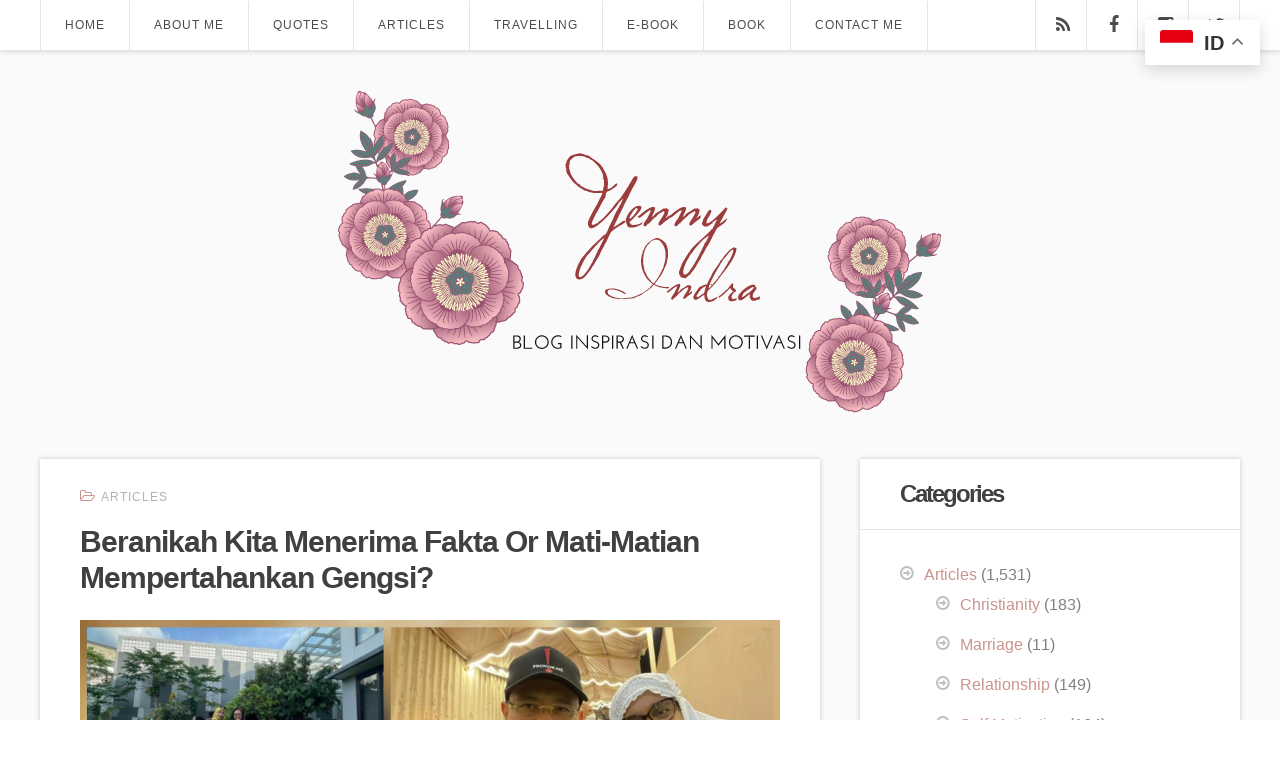

--- FILE ---
content_type: text/html; charset=UTF-8
request_url: https://yennyindra.com/2022/08/beranikah-kita-menerima-fakta-or-mati-matian-mempertahankan-gengsi/
body_size: 15178
content:
<!DOCTYPE html>
<!--[if IE 6]>
<html id="ie6" dir="ltr" lang="en-US" xmlns:fb="https://www.facebook.com/2008/fbml" xmlns:addthis="https://www.addthis.com/help/api-spec"  prefix="og: https://ogp.me/ns#">
<![endif]-->
<!--[if IE 7]>
<html id="ie7" dir="ltr" lang="en-US" xmlns:fb="https://www.facebook.com/2008/fbml" xmlns:addthis="https://www.addthis.com/help/api-spec"  prefix="og: https://ogp.me/ns#">
<![endif]-->
<!--[if IE 8]>
<html id="ie8" dir="ltr" lang="en-US" xmlns:fb="https://www.facebook.com/2008/fbml" xmlns:addthis="https://www.addthis.com/help/api-spec"  prefix="og: https://ogp.me/ns#">
<![endif]-->
<!--[if !(IE 6) | !(IE 7) | !(IE 8)  ]><!-->
<html dir="ltr" lang="en-US" xmlns:fb="https://www.facebook.com/2008/fbml" xmlns:addthis="https://www.addthis.com/help/api-spec"  prefix="og: https://ogp.me/ns#">
<!--<![endif]-->
<head>
	<meta charset="UTF-8" />
	<meta http-equiv="Content-Type" content="text/html; charset=utf-8"/>
	<meta name="viewport" content="width=device-width,initial-scale=1">
	
		<link rel="pingback" href="https://yennyindra.com/xmlrpc.php" />
	
	
		<!-- All in One SEO 4.6.2 - aioseo.com -->
		<title>Beranikah Kita Menerima Fakta Or Mati-Matian Mempertahankan Gengsi? - http://yennyindra.com/</title>
		<meta name="description" content="Seruput Kopi CantikYenny Indra Beranikah Kita Menerima Fakta Or Mati-Matian Mempertahankan Gengsi? Saya tertawa kecil, menertawakan kesalahan saya sendiri.Salah tulis kalimat dalam Bahasa Inggris.Lhah… Bahasa Inggris bukan bahasa ibu, maklumlah.Apalagi rutin menulis setiap hari, itu tidak mudah. Kadang kehabisan stok tulisan, padahal besok mesti post.Dalam keadaan ngantuk, memaksa diri menulis.Kadang otak sudah slenco, kata Orang" />
		<meta name="robots" content="max-image-preview:large" />
		<link rel="canonical" href="https://yennyindra.com/2022/08/beranikah-kita-menerima-fakta-or-mati-matian-mempertahankan-gengsi/" />
		<meta name="generator" content="All in One SEO (AIOSEO) 4.6.2" />
		<meta property="og:locale" content="en_US" />
		<meta property="og:site_name" content="http://yennyindra.com/ - Blog Inspirasi dan Motivasi" />
		<meta property="og:type" content="article" />
		<meta property="og:title" content="Beranikah Kita Menerima Fakta Or Mati-Matian Mempertahankan Gengsi? - http://yennyindra.com/" />
		<meta property="og:description" content="Seruput Kopi CantikYenny Indra Beranikah Kita Menerima Fakta Or Mati-Matian Mempertahankan Gengsi? Saya tertawa kecil, menertawakan kesalahan saya sendiri.Salah tulis kalimat dalam Bahasa Inggris.Lhah… Bahasa Inggris bukan bahasa ibu, maklumlah.Apalagi rutin menulis setiap hari, itu tidak mudah. Kadang kehabisan stok tulisan, padahal besok mesti post.Dalam keadaan ngantuk, memaksa diri menulis.Kadang otak sudah slenco, kata Orang" />
		<meta property="og:url" content="https://yennyindra.com/2022/08/beranikah-kita-menerima-fakta-or-mati-matian-mempertahankan-gengsi/" />
		<meta property="article:published_time" content="2022-08-11T10:26:13+00:00" />
		<meta property="article:modified_time" content="2022-08-11T10:34:39+00:00" />
		<meta property="article:publisher" content="https://www.facebook.com/yennyindrayana/" />
		<meta name="twitter:card" content="summary" />
		<meta name="twitter:title" content="Beranikah Kita Menerima Fakta Or Mati-Matian Mempertahankan Gengsi? - http://yennyindra.com/" />
		<meta name="twitter:description" content="Seruput Kopi CantikYenny Indra Beranikah Kita Menerima Fakta Or Mati-Matian Mempertahankan Gengsi? Saya tertawa kecil, menertawakan kesalahan saya sendiri.Salah tulis kalimat dalam Bahasa Inggris.Lhah… Bahasa Inggris bukan bahasa ibu, maklumlah.Apalagi rutin menulis setiap hari, itu tidak mudah. Kadang kehabisan stok tulisan, padahal besok mesti post.Dalam keadaan ngantuk, memaksa diri menulis.Kadang otak sudah slenco, kata Orang" />
		<script type="application/ld+json" class="aioseo-schema">
			{"@context":"https:\/\/schema.org","@graph":[{"@type":"BlogPosting","@id":"https:\/\/yennyindra.com\/2022\/08\/beranikah-kita-menerima-fakta-or-mati-matian-mempertahankan-gengsi\/#blogposting","name":"Beranikah Kita Menerima Fakta Or Mati-Matian Mempertahankan Gengsi? - http:\/\/yennyindra.com\/","headline":"Beranikah Kita Menerima Fakta Or Mati-Matian Mempertahankan Gengsi?","author":{"@id":"https:\/\/yennyindra.com\/author\/yennyindra\/#author"},"publisher":{"@id":"https:\/\/yennyindra.com\/#person"},"image":{"@type":"ImageObject","url":"https:\/\/yennyindra.com\/wp-content\/uploads\/2022\/08\/20220811_170734.jpg","@id":"https:\/\/yennyindra.com\/2022\/08\/beranikah-kita-menerima-fakta-or-mati-matian-mempertahankan-gengsi\/#articleImage","width":1024,"height":1024},"datePublished":"2022-08-11T17:26:13+07:00","dateModified":"2022-08-11T17:34:39+07:00","inLanguage":"en-US","mainEntityOfPage":{"@id":"https:\/\/yennyindra.com\/2022\/08\/beranikah-kita-menerima-fakta-or-mati-matian-mempertahankan-gengsi\/#webpage"},"isPartOf":{"@id":"https:\/\/yennyindra.com\/2022\/08\/beranikah-kita-menerima-fakta-or-mati-matian-mempertahankan-gengsi\/#webpage"},"articleSection":"Articles"},{"@type":"BreadcrumbList","@id":"https:\/\/yennyindra.com\/2022\/08\/beranikah-kita-menerima-fakta-or-mati-matian-mempertahankan-gengsi\/#breadcrumblist","itemListElement":[{"@type":"ListItem","@id":"https:\/\/yennyindra.com\/#listItem","position":1,"name":"Home","item":"https:\/\/yennyindra.com\/","nextItem":"https:\/\/yennyindra.com\/2022\/#listItem"},{"@type":"ListItem","@id":"https:\/\/yennyindra.com\/2022\/#listItem","position":2,"name":"2022","item":"https:\/\/yennyindra.com\/2022\/","nextItem":"https:\/\/yennyindra.com\/2022\/08\/#listItem","previousItem":"https:\/\/yennyindra.com\/#listItem"},{"@type":"ListItem","@id":"https:\/\/yennyindra.com\/2022\/08\/#listItem","position":3,"name":"August","item":"https:\/\/yennyindra.com\/2022\/08\/","nextItem":"https:\/\/yennyindra.com\/2022\/08\/beranikah-kita-menerima-fakta-or-mati-matian-mempertahankan-gengsi\/#listItem","previousItem":"https:\/\/yennyindra.com\/2022\/#listItem"},{"@type":"ListItem","@id":"https:\/\/yennyindra.com\/2022\/08\/beranikah-kita-menerima-fakta-or-mati-matian-mempertahankan-gengsi\/#listItem","position":4,"name":"Beranikah Kita Menerima Fakta Or Mati-Matian Mempertahankan Gengsi?","previousItem":"https:\/\/yennyindra.com\/2022\/08\/#listItem"}]},{"@type":"Person","@id":"https:\/\/yennyindra.com\/#person","name":"YennyIndra","sameAs":["https:\/\/www.facebook.com\/yennyindrayana\/","https:\/\/instagram.com\/yennyindra"]},{"@type":"Person","@id":"https:\/\/yennyindra.com\/author\/yennyindra\/#author","url":"https:\/\/yennyindra.com\/author\/yennyindra\/","name":"Yenny Indra","image":{"@type":"ImageObject","@id":"https:\/\/yennyindra.com\/2022\/08\/beranikah-kita-menerima-fakta-or-mati-matian-mempertahankan-gengsi\/#authorImage","url":"https:\/\/secure.gravatar.com\/avatar\/ba81b2f3cc3eee3a60575314cce36a8a?s=96&d=identicon&r=g","width":96,"height":96,"caption":"Yenny Indra"}},{"@type":"WebPage","@id":"https:\/\/yennyindra.com\/2022\/08\/beranikah-kita-menerima-fakta-or-mati-matian-mempertahankan-gengsi\/#webpage","url":"https:\/\/yennyindra.com\/2022\/08\/beranikah-kita-menerima-fakta-or-mati-matian-mempertahankan-gengsi\/","name":"Beranikah Kita Menerima Fakta Or Mati-Matian Mempertahankan Gengsi? - http:\/\/yennyindra.com\/","description":"Seruput Kopi CantikYenny Indra Beranikah Kita Menerima Fakta Or Mati-Matian Mempertahankan Gengsi? Saya tertawa kecil, menertawakan kesalahan saya sendiri.Salah tulis kalimat dalam Bahasa Inggris.Lhah\u2026 Bahasa Inggris bukan bahasa ibu, maklumlah.Apalagi rutin menulis setiap hari, itu tidak mudah. Kadang kehabisan stok tulisan, padahal besok mesti post.Dalam keadaan ngantuk, memaksa diri menulis.Kadang otak sudah slenco, kata Orang","inLanguage":"en-US","isPartOf":{"@id":"https:\/\/yennyindra.com\/#website"},"breadcrumb":{"@id":"https:\/\/yennyindra.com\/2022\/08\/beranikah-kita-menerima-fakta-or-mati-matian-mempertahankan-gengsi\/#breadcrumblist"},"author":{"@id":"https:\/\/yennyindra.com\/author\/yennyindra\/#author"},"creator":{"@id":"https:\/\/yennyindra.com\/author\/yennyindra\/#author"},"datePublished":"2022-08-11T17:26:13+07:00","dateModified":"2022-08-11T17:34:39+07:00"},{"@type":"WebSite","@id":"https:\/\/yennyindra.com\/#website","url":"https:\/\/yennyindra.com\/","name":"http:\/\/yennyindra.com\/","description":"Blog Inspirasi dan Motivasi","inLanguage":"en-US","publisher":{"@id":"https:\/\/yennyindra.com\/#person"}}]}
		</script>
		<!-- All in One SEO -->

<link rel='dns-prefetch' href='//s7.addthis.com' />
<link rel='dns-prefetch' href='//fonts.googleapis.com' />
<link rel="alternate" type="application/rss+xml" title="http://yennyindra.com/ &raquo; Feed" href="https://yennyindra.com/feed/" />
<link rel="alternate" type="application/rss+xml" title="http://yennyindra.com/ &raquo; Comments Feed" href="https://yennyindra.com/comments/feed/" />
		<!-- This site uses the Google Analytics by MonsterInsights plugin v8.26.0 - Using Analytics tracking - https://www.monsterinsights.com/ -->
		<!-- Note: MonsterInsights is not currently configured on this site. The site owner needs to authenticate with Google Analytics in the MonsterInsights settings panel. -->
					<!-- No tracking code set -->
				<!-- / Google Analytics by MonsterInsights -->
		<script type="text/javascript">
/* <![CDATA[ */
window._wpemojiSettings = {"baseUrl":"https:\/\/s.w.org\/images\/core\/emoji\/15.0.3\/72x72\/","ext":".png","svgUrl":"https:\/\/s.w.org\/images\/core\/emoji\/15.0.3\/svg\/","svgExt":".svg","source":{"concatemoji":"https:\/\/yennyindra.com\/wp-includes\/js\/wp-emoji-release.min.js?ver=6.5.7"}};
/*! This file is auto-generated */
!function(i,n){var o,s,e;function c(e){try{var t={supportTests:e,timestamp:(new Date).valueOf()};sessionStorage.setItem(o,JSON.stringify(t))}catch(e){}}function p(e,t,n){e.clearRect(0,0,e.canvas.width,e.canvas.height),e.fillText(t,0,0);var t=new Uint32Array(e.getImageData(0,0,e.canvas.width,e.canvas.height).data),r=(e.clearRect(0,0,e.canvas.width,e.canvas.height),e.fillText(n,0,0),new Uint32Array(e.getImageData(0,0,e.canvas.width,e.canvas.height).data));return t.every(function(e,t){return e===r[t]})}function u(e,t,n){switch(t){case"flag":return n(e,"\ud83c\udff3\ufe0f\u200d\u26a7\ufe0f","\ud83c\udff3\ufe0f\u200b\u26a7\ufe0f")?!1:!n(e,"\ud83c\uddfa\ud83c\uddf3","\ud83c\uddfa\u200b\ud83c\uddf3")&&!n(e,"\ud83c\udff4\udb40\udc67\udb40\udc62\udb40\udc65\udb40\udc6e\udb40\udc67\udb40\udc7f","\ud83c\udff4\u200b\udb40\udc67\u200b\udb40\udc62\u200b\udb40\udc65\u200b\udb40\udc6e\u200b\udb40\udc67\u200b\udb40\udc7f");case"emoji":return!n(e,"\ud83d\udc26\u200d\u2b1b","\ud83d\udc26\u200b\u2b1b")}return!1}function f(e,t,n){var r="undefined"!=typeof WorkerGlobalScope&&self instanceof WorkerGlobalScope?new OffscreenCanvas(300,150):i.createElement("canvas"),a=r.getContext("2d",{willReadFrequently:!0}),o=(a.textBaseline="top",a.font="600 32px Arial",{});return e.forEach(function(e){o[e]=t(a,e,n)}),o}function t(e){var t=i.createElement("script");t.src=e,t.defer=!0,i.head.appendChild(t)}"undefined"!=typeof Promise&&(o="wpEmojiSettingsSupports",s=["flag","emoji"],n.supports={everything:!0,everythingExceptFlag:!0},e=new Promise(function(e){i.addEventListener("DOMContentLoaded",e,{once:!0})}),new Promise(function(t){var n=function(){try{var e=JSON.parse(sessionStorage.getItem(o));if("object"==typeof e&&"number"==typeof e.timestamp&&(new Date).valueOf()<e.timestamp+604800&&"object"==typeof e.supportTests)return e.supportTests}catch(e){}return null}();if(!n){if("undefined"!=typeof Worker&&"undefined"!=typeof OffscreenCanvas&&"undefined"!=typeof URL&&URL.createObjectURL&&"undefined"!=typeof Blob)try{var e="postMessage("+f.toString()+"("+[JSON.stringify(s),u.toString(),p.toString()].join(",")+"));",r=new Blob([e],{type:"text/javascript"}),a=new Worker(URL.createObjectURL(r),{name:"wpTestEmojiSupports"});return void(a.onmessage=function(e){c(n=e.data),a.terminate(),t(n)})}catch(e){}c(n=f(s,u,p))}t(n)}).then(function(e){for(var t in e)n.supports[t]=e[t],n.supports.everything=n.supports.everything&&n.supports[t],"flag"!==t&&(n.supports.everythingExceptFlag=n.supports.everythingExceptFlag&&n.supports[t]);n.supports.everythingExceptFlag=n.supports.everythingExceptFlag&&!n.supports.flag,n.DOMReady=!1,n.readyCallback=function(){n.DOMReady=!0}}).then(function(){return e}).then(function(){var e;n.supports.everything||(n.readyCallback(),(e=n.source||{}).concatemoji?t(e.concatemoji):e.wpemoji&&e.twemoji&&(t(e.twemoji),t(e.wpemoji)))}))}((window,document),window._wpemojiSettings);
/* ]]> */
</script>
<style id='wp-emoji-styles-inline-css' type='text/css'>

	img.wp-smiley, img.emoji {
		display: inline !important;
		border: none !important;
		box-shadow: none !important;
		height: 1em !important;
		width: 1em !important;
		margin: 0 0.07em !important;
		vertical-align: -0.1em !important;
		background: none !important;
		padding: 0 !important;
	}
</style>
<link rel='stylesheet' id='wp-block-library-css' href='https://yennyindra.com/wp-includes/css/dist/block-library/style.min.css?ver=6.5.7' type='text/css' media='all' />
<style id='classic-theme-styles-inline-css' type='text/css'>
/*! This file is auto-generated */
.wp-block-button__link{color:#fff;background-color:#32373c;border-radius:9999px;box-shadow:none;text-decoration:none;padding:calc(.667em + 2px) calc(1.333em + 2px);font-size:1.125em}.wp-block-file__button{background:#32373c;color:#fff;text-decoration:none}
</style>
<style id='global-styles-inline-css' type='text/css'>
body{--wp--preset--color--black: #000000;--wp--preset--color--cyan-bluish-gray: #abb8c3;--wp--preset--color--white: #ffffff;--wp--preset--color--pale-pink: #f78da7;--wp--preset--color--vivid-red: #cf2e2e;--wp--preset--color--luminous-vivid-orange: #ff6900;--wp--preset--color--luminous-vivid-amber: #fcb900;--wp--preset--color--light-green-cyan: #7bdcb5;--wp--preset--color--vivid-green-cyan: #00d084;--wp--preset--color--pale-cyan-blue: #8ed1fc;--wp--preset--color--vivid-cyan-blue: #0693e3;--wp--preset--color--vivid-purple: #9b51e0;--wp--preset--gradient--vivid-cyan-blue-to-vivid-purple: linear-gradient(135deg,rgba(6,147,227,1) 0%,rgb(155,81,224) 100%);--wp--preset--gradient--light-green-cyan-to-vivid-green-cyan: linear-gradient(135deg,rgb(122,220,180) 0%,rgb(0,208,130) 100%);--wp--preset--gradient--luminous-vivid-amber-to-luminous-vivid-orange: linear-gradient(135deg,rgba(252,185,0,1) 0%,rgba(255,105,0,1) 100%);--wp--preset--gradient--luminous-vivid-orange-to-vivid-red: linear-gradient(135deg,rgba(255,105,0,1) 0%,rgb(207,46,46) 100%);--wp--preset--gradient--very-light-gray-to-cyan-bluish-gray: linear-gradient(135deg,rgb(238,238,238) 0%,rgb(169,184,195) 100%);--wp--preset--gradient--cool-to-warm-spectrum: linear-gradient(135deg,rgb(74,234,220) 0%,rgb(151,120,209) 20%,rgb(207,42,186) 40%,rgb(238,44,130) 60%,rgb(251,105,98) 80%,rgb(254,248,76) 100%);--wp--preset--gradient--blush-light-purple: linear-gradient(135deg,rgb(255,206,236) 0%,rgb(152,150,240) 100%);--wp--preset--gradient--blush-bordeaux: linear-gradient(135deg,rgb(254,205,165) 0%,rgb(254,45,45) 50%,rgb(107,0,62) 100%);--wp--preset--gradient--luminous-dusk: linear-gradient(135deg,rgb(255,203,112) 0%,rgb(199,81,192) 50%,rgb(65,88,208) 100%);--wp--preset--gradient--pale-ocean: linear-gradient(135deg,rgb(255,245,203) 0%,rgb(182,227,212) 50%,rgb(51,167,181) 100%);--wp--preset--gradient--electric-grass: linear-gradient(135deg,rgb(202,248,128) 0%,rgb(113,206,126) 100%);--wp--preset--gradient--midnight: linear-gradient(135deg,rgb(2,3,129) 0%,rgb(40,116,252) 100%);--wp--preset--font-size--small: 13px;--wp--preset--font-size--medium: 20px;--wp--preset--font-size--large: 36px;--wp--preset--font-size--x-large: 42px;--wp--preset--spacing--20: 0.44rem;--wp--preset--spacing--30: 0.67rem;--wp--preset--spacing--40: 1rem;--wp--preset--spacing--50: 1.5rem;--wp--preset--spacing--60: 2.25rem;--wp--preset--spacing--70: 3.38rem;--wp--preset--spacing--80: 5.06rem;--wp--preset--shadow--natural: 6px 6px 9px rgba(0, 0, 0, 0.2);--wp--preset--shadow--deep: 12px 12px 50px rgba(0, 0, 0, 0.4);--wp--preset--shadow--sharp: 6px 6px 0px rgba(0, 0, 0, 0.2);--wp--preset--shadow--outlined: 6px 6px 0px -3px rgba(255, 255, 255, 1), 6px 6px rgba(0, 0, 0, 1);--wp--preset--shadow--crisp: 6px 6px 0px rgba(0, 0, 0, 1);}:where(.is-layout-flex){gap: 0.5em;}:where(.is-layout-grid){gap: 0.5em;}body .is-layout-flex{display: flex;}body .is-layout-flex{flex-wrap: wrap;align-items: center;}body .is-layout-flex > *{margin: 0;}body .is-layout-grid{display: grid;}body .is-layout-grid > *{margin: 0;}:where(.wp-block-columns.is-layout-flex){gap: 2em;}:where(.wp-block-columns.is-layout-grid){gap: 2em;}:where(.wp-block-post-template.is-layout-flex){gap: 1.25em;}:where(.wp-block-post-template.is-layout-grid){gap: 1.25em;}.has-black-color{color: var(--wp--preset--color--black) !important;}.has-cyan-bluish-gray-color{color: var(--wp--preset--color--cyan-bluish-gray) !important;}.has-white-color{color: var(--wp--preset--color--white) !important;}.has-pale-pink-color{color: var(--wp--preset--color--pale-pink) !important;}.has-vivid-red-color{color: var(--wp--preset--color--vivid-red) !important;}.has-luminous-vivid-orange-color{color: var(--wp--preset--color--luminous-vivid-orange) !important;}.has-luminous-vivid-amber-color{color: var(--wp--preset--color--luminous-vivid-amber) !important;}.has-light-green-cyan-color{color: var(--wp--preset--color--light-green-cyan) !important;}.has-vivid-green-cyan-color{color: var(--wp--preset--color--vivid-green-cyan) !important;}.has-pale-cyan-blue-color{color: var(--wp--preset--color--pale-cyan-blue) !important;}.has-vivid-cyan-blue-color{color: var(--wp--preset--color--vivid-cyan-blue) !important;}.has-vivid-purple-color{color: var(--wp--preset--color--vivid-purple) !important;}.has-black-background-color{background-color: var(--wp--preset--color--black) !important;}.has-cyan-bluish-gray-background-color{background-color: var(--wp--preset--color--cyan-bluish-gray) !important;}.has-white-background-color{background-color: var(--wp--preset--color--white) !important;}.has-pale-pink-background-color{background-color: var(--wp--preset--color--pale-pink) !important;}.has-vivid-red-background-color{background-color: var(--wp--preset--color--vivid-red) !important;}.has-luminous-vivid-orange-background-color{background-color: var(--wp--preset--color--luminous-vivid-orange) !important;}.has-luminous-vivid-amber-background-color{background-color: var(--wp--preset--color--luminous-vivid-amber) !important;}.has-light-green-cyan-background-color{background-color: var(--wp--preset--color--light-green-cyan) !important;}.has-vivid-green-cyan-background-color{background-color: var(--wp--preset--color--vivid-green-cyan) !important;}.has-pale-cyan-blue-background-color{background-color: var(--wp--preset--color--pale-cyan-blue) !important;}.has-vivid-cyan-blue-background-color{background-color: var(--wp--preset--color--vivid-cyan-blue) !important;}.has-vivid-purple-background-color{background-color: var(--wp--preset--color--vivid-purple) !important;}.has-black-border-color{border-color: var(--wp--preset--color--black) !important;}.has-cyan-bluish-gray-border-color{border-color: var(--wp--preset--color--cyan-bluish-gray) !important;}.has-white-border-color{border-color: var(--wp--preset--color--white) !important;}.has-pale-pink-border-color{border-color: var(--wp--preset--color--pale-pink) !important;}.has-vivid-red-border-color{border-color: var(--wp--preset--color--vivid-red) !important;}.has-luminous-vivid-orange-border-color{border-color: var(--wp--preset--color--luminous-vivid-orange) !important;}.has-luminous-vivid-amber-border-color{border-color: var(--wp--preset--color--luminous-vivid-amber) !important;}.has-light-green-cyan-border-color{border-color: var(--wp--preset--color--light-green-cyan) !important;}.has-vivid-green-cyan-border-color{border-color: var(--wp--preset--color--vivid-green-cyan) !important;}.has-pale-cyan-blue-border-color{border-color: var(--wp--preset--color--pale-cyan-blue) !important;}.has-vivid-cyan-blue-border-color{border-color: var(--wp--preset--color--vivid-cyan-blue) !important;}.has-vivid-purple-border-color{border-color: var(--wp--preset--color--vivid-purple) !important;}.has-vivid-cyan-blue-to-vivid-purple-gradient-background{background: var(--wp--preset--gradient--vivid-cyan-blue-to-vivid-purple) !important;}.has-light-green-cyan-to-vivid-green-cyan-gradient-background{background: var(--wp--preset--gradient--light-green-cyan-to-vivid-green-cyan) !important;}.has-luminous-vivid-amber-to-luminous-vivid-orange-gradient-background{background: var(--wp--preset--gradient--luminous-vivid-amber-to-luminous-vivid-orange) !important;}.has-luminous-vivid-orange-to-vivid-red-gradient-background{background: var(--wp--preset--gradient--luminous-vivid-orange-to-vivid-red) !important;}.has-very-light-gray-to-cyan-bluish-gray-gradient-background{background: var(--wp--preset--gradient--very-light-gray-to-cyan-bluish-gray) !important;}.has-cool-to-warm-spectrum-gradient-background{background: var(--wp--preset--gradient--cool-to-warm-spectrum) !important;}.has-blush-light-purple-gradient-background{background: var(--wp--preset--gradient--blush-light-purple) !important;}.has-blush-bordeaux-gradient-background{background: var(--wp--preset--gradient--blush-bordeaux) !important;}.has-luminous-dusk-gradient-background{background: var(--wp--preset--gradient--luminous-dusk) !important;}.has-pale-ocean-gradient-background{background: var(--wp--preset--gradient--pale-ocean) !important;}.has-electric-grass-gradient-background{background: var(--wp--preset--gradient--electric-grass) !important;}.has-midnight-gradient-background{background: var(--wp--preset--gradient--midnight) !important;}.has-small-font-size{font-size: var(--wp--preset--font-size--small) !important;}.has-medium-font-size{font-size: var(--wp--preset--font-size--medium) !important;}.has-large-font-size{font-size: var(--wp--preset--font-size--large) !important;}.has-x-large-font-size{font-size: var(--wp--preset--font-size--x-large) !important;}
.wp-block-navigation a:where(:not(.wp-element-button)){color: inherit;}
:where(.wp-block-post-template.is-layout-flex){gap: 1.25em;}:where(.wp-block-post-template.is-layout-grid){gap: 1.25em;}
:where(.wp-block-columns.is-layout-flex){gap: 2em;}:where(.wp-block-columns.is-layout-grid){gap: 2em;}
.wp-block-pullquote{font-size: 1.5em;line-height: 1.6;}
</style>
<link rel='stylesheet' id='wope-gfont-Lato-css' href='http://fonts.googleapis.com/css?family=Lato%3A100%2C100italic%2C300%2C300italic%2C400%2Citalic%2C700%2C700italic%2C900%2C900italic&#038;ver=6.5.7' type='text/css' media='all' />
<link rel='stylesheet' id='wope-gfont-Open Sans-css' href='http://fonts.googleapis.com/css?family=Open+Sans%3A300%2C300italic%2C400%2Citalic%2C600%2C600italic%2C700%2C700italic%2C800%2C800italic&#038;ver=6.5.7' type='text/css' media='all' />
<link rel='stylesheet' id='wope-default-style-css' href='https://yennyindra.com/wp-content/themes/judyblog/style.css?ver=6.5.7' type='text/css' media='all' />
<link rel='stylesheet' id='wope-responsive-css' href='https://yennyindra.com/wp-content/themes/judyblog/responsive.css?ver=6.5.7' type='text/css' media='all' />
<link rel='stylesheet' id='wope-color-css' href='https://yennyindra.com/wp-content/themes/judyblog/color-scheme/color.css?ver=6.5.7' type='text/css' media='all' />
<link rel='stylesheet' id='wope-font-css' href='https://yennyindra.com/wp-content/themes/judyblog/font-set/typography.css?ver=6.5.7' type='text/css' media='all' />
<link rel='stylesheet' id='wope-flexslider-css' href='https://yennyindra.com/wp-content/themes/judyblog/js/flex-slider/flexslider.css?ver=6.5.7' type='text/css' media='all' />
<link rel='stylesheet' id='wope-prettyPhoto-css' href='https://yennyindra.com/wp-content/themes/judyblog/js/prettyPhoto/css/prettyPhoto.css?ver=6.5.7' type='text/css' media='all' />
<link rel='stylesheet' id='wope-font-awesome-css' href='https://yennyindra.com/wp-content/themes/judyblog/font-awesome/css/font-awesome.min.css?ver=6.5.7' type='text/css' media='all' />
<link rel='stylesheet' id='addthis_all_pages-css' href='https://yennyindra.com/wp-content/plugins/addthis/frontend/build/addthis_wordpress_public.min.css?ver=6.5.7' type='text/css' media='all' />
<script type="text/javascript" src="https://yennyindra.com/wp-includes/js/jquery/jquery.min.js?ver=3.7.1" id="jquery-core-js"></script>
<script type="text/javascript" src="https://yennyindra.com/wp-includes/js/jquery/jquery-migrate.min.js?ver=3.4.1" id="jquery-migrate-js"></script>
<script type="text/javascript" id="my-ajax-request-js-extra">
/* <![CDATA[ */
var MyAjax = {"ajaxurl":"https:\/\/yennyindra.com\/wp-admin\/admin-ajax.php"};
/* ]]> */
</script>
<script type="text/javascript" src="https://yennyindra.com/wp-content/themes/judyblog/js/ajax-like.js?ver=6.5.7" id="my-ajax-request-js"></script>
<script type="text/javascript" src="https://yennyindra.com/wp-admin/admin-ajax.php?action=addthis_global_options_settings&amp;ver=6.5.7" id="addthis_global_options-js"></script>
<script type="text/javascript" src="https://s7.addthis.com/js/300/addthis_widget.js?ver=6.5.7#pubid=wp-a7fc7d57ab6f6bc6e78eff57fcfaa807" id="addthis_widget-js"></script>
<link rel="https://api.w.org/" href="https://yennyindra.com/wp-json/" /><link rel="alternate" type="application/json" href="https://yennyindra.com/wp-json/wp/v2/posts/9122" /><link rel="EditURI" type="application/rsd+xml" title="RSD" href="https://yennyindra.com/xmlrpc.php?rsd" />
<meta name="generator" content="WordPress 6.5.7" />
<link rel='shortlink' href='https://yennyindra.com/?p=9122' />
<link rel="alternate" type="application/json+oembed" href="https://yennyindra.com/wp-json/oembed/1.0/embed?url=https%3A%2F%2Fyennyindra.com%2F2022%2F08%2Fberanikah-kita-menerima-fakta-or-mati-matian-mempertahankan-gengsi%2F" />
<link rel="alternate" type="text/xml+oembed" href="https://yennyindra.com/wp-json/oembed/1.0/embed?url=https%3A%2F%2Fyennyindra.com%2F2022%2F08%2Fberanikah-kita-menerima-fakta-or-mati-matian-mempertahankan-gengsi%2F&#038;format=xml" />
</head>
<body class="post-template-default single single-post postid-9122 single-format-standard">
	<div id="background">
		<div id="main-menu-toggle">
			<div class="toggle-menu-top">
				<span class="toggle-menu-close"><i class="fa fa-angle-left"></i></span>
			</div>
			<div class="menu-main-menu-container"><ul id="menu-main-menu" class="menu"><li id="menu-item-2329" class="menu-item menu-item-type-custom menu-item-object-custom menu-item-home menu-item-2329"><a href="http://yennyindra.com">Home</a></li>
<li id="menu-item-2359" class="menu-item menu-item-type-post_type menu-item-object-page menu-item-2359"><a href="https://yennyindra.com/about_me/">About Me</a></li>
<li id="menu-item-2557" class="menu-item menu-item-type-taxonomy menu-item-object-category menu-item-has-children menu-item-2557"><a href="https://yennyindra.com/category/quotes/">Quotes</a>
<ul class="sub-menu">
	<li id="menu-item-2558" class="menu-item menu-item-type-taxonomy menu-item-object-category menu-item-2558"><a href="https://yennyindra.com/category/quotes/christianity/">Christianity</a></li>
	<li id="menu-item-2559" class="menu-item menu-item-type-taxonomy menu-item-object-category menu-item-2559"><a href="https://yennyindra.com/category/quotes/marriage-quotes/">Marriage</a></li>
	<li id="menu-item-2560" class="menu-item menu-item-type-taxonomy menu-item-object-category menu-item-2560"><a href="https://yennyindra.com/category/quotes/relationship/">Relationship</a></li>
	<li id="menu-item-2561" class="menu-item menu-item-type-taxonomy menu-item-object-category menu-item-2561"><a href="https://yennyindra.com/category/quotes/self-motivation/">Self Motivation</a></li>
</ul>
</li>
<li id="menu-item-2552" class="menu-item menu-item-type-taxonomy menu-item-object-category current-post-ancestor current-menu-parent current-post-parent menu-item-has-children menu-item-2552"><a href="https://yennyindra.com/category/articles/">Articles</a>
<ul class="sub-menu">
	<li id="menu-item-2553" class="menu-item menu-item-type-taxonomy menu-item-object-category menu-item-2553"><a href="https://yennyindra.com/category/articles/christianity-articles/">Christianity</a></li>
	<li id="menu-item-2554" class="menu-item menu-item-type-taxonomy menu-item-object-category menu-item-2554"><a href="https://yennyindra.com/category/articles/marriage-articles/">Marriage</a></li>
	<li id="menu-item-2555" class="menu-item menu-item-type-taxonomy menu-item-object-category menu-item-2555"><a href="https://yennyindra.com/category/articles/relationship-articles/">Relationship</a></li>
	<li id="menu-item-2556" class="menu-item menu-item-type-taxonomy menu-item-object-category menu-item-2556"><a href="https://yennyindra.com/category/articles/self-motivation-articles/">Self Motivation</a></li>
</ul>
</li>
<li id="menu-item-2562" class="menu-item menu-item-type-taxonomy menu-item-object-category menu-item-has-children menu-item-2562"><a href="https://yennyindra.com/category/travelling/">Travelling</a>
<ul class="sub-menu">
	<li id="menu-item-2564" class="menu-item menu-item-type-taxonomy menu-item-object-category menu-item-2564"><a href="https://yennyindra.com/category/travelling/morocco/">Morocco</a></li>
	<li id="menu-item-2565" class="menu-item menu-item-type-taxonomy menu-item-object-category menu-item-2565"><a href="https://yennyindra.com/category/travelling/portugal/">Portugal</a></li>
	<li id="menu-item-2566" class="menu-item menu-item-type-taxonomy menu-item-object-category menu-item-2566"><a href="https://yennyindra.com/category/travelling/spain/">Spain</a></li>
	<li id="menu-item-2563" class="menu-item menu-item-type-taxonomy menu-item-object-category menu-item-2563"><a href="https://yennyindra.com/category/travelling/articles-travelling/">Articles</a></li>
</ul>
</li>
<li id="menu-item-2437" class="menu-item menu-item-type-custom menu-item-object-custom menu-item-has-children menu-item-2437"><a href="#">E-Book</a>
<ul class="sub-menu">
	<li id="menu-item-2357" class="menu-item menu-item-type-post_type menu-item-object-page menu-item-2357"><a href="https://yennyindra.com/smart-elegant/">SMART &#038; ELEGANT</a></li>
</ul>
</li>
<li id="menu-item-2438" class="menu-item menu-item-type-custom menu-item-object-custom menu-item-has-children menu-item-2438"><a href="http://yennyindra.com/books/">Book</a>
<ul class="sub-menu">
	<li id="menu-item-2326" class="menu-item menu-item-type-post_type menu-item-object-page menu-item-2326"><a href="https://yennyindra.com/smart-beliefs/">SMART BELIEFS</a></li>
	<li id="menu-item-2327" class="menu-item menu-item-type-post_type menu-item-object-page menu-item-2327"><a href="https://yennyindra.com/smart-marriage/">SMART MARRIAGE</a></li>
</ul>
</li>
<li id="menu-item-2515" class="menu-item menu-item-type-post_type menu-item-object-page menu-item-2515"><a href="https://yennyindra.com/contact-me/">Contact Me</a></li>
</ul></div>  
			
		</div>
		<div id="back_top"><i class="fa fa-angle-up"></i></div>
		<div id="page" >
			<div id="header">
				<div id="topbar">
					<div class="wrap">
						<div id="toggle-menu-button"><i class="fa fa-align-justify"></i></div>
						<div class="main-menu">
							<div class="menu-main-menu-container"><ul id="menu-main-menu-1" class="menu"><li class="menu-item menu-item-type-custom menu-item-object-custom menu-item-home menu-item-2329"><a href="http://yennyindra.com">Home</a></li>
<li class="menu-item menu-item-type-post_type menu-item-object-page menu-item-2359"><a href="https://yennyindra.com/about_me/">About Me</a></li>
<li class="menu-item menu-item-type-taxonomy menu-item-object-category menu-item-has-children menu-item-2557"><a href="https://yennyindra.com/category/quotes/">Quotes</a>
<ul class="sub-menu">
	<li class="menu-item menu-item-type-taxonomy menu-item-object-category menu-item-2558"><a href="https://yennyindra.com/category/quotes/christianity/">Christianity</a></li>
	<li class="menu-item menu-item-type-taxonomy menu-item-object-category menu-item-2559"><a href="https://yennyindra.com/category/quotes/marriage-quotes/">Marriage</a></li>
	<li class="menu-item menu-item-type-taxonomy menu-item-object-category menu-item-2560"><a href="https://yennyindra.com/category/quotes/relationship/">Relationship</a></li>
	<li class="menu-item menu-item-type-taxonomy menu-item-object-category menu-item-2561"><a href="https://yennyindra.com/category/quotes/self-motivation/">Self Motivation</a></li>
</ul>
</li>
<li class="menu-item menu-item-type-taxonomy menu-item-object-category current-post-ancestor current-menu-parent current-post-parent menu-item-has-children menu-item-2552"><a href="https://yennyindra.com/category/articles/">Articles</a>
<ul class="sub-menu">
	<li class="menu-item menu-item-type-taxonomy menu-item-object-category menu-item-2553"><a href="https://yennyindra.com/category/articles/christianity-articles/">Christianity</a></li>
	<li class="menu-item menu-item-type-taxonomy menu-item-object-category menu-item-2554"><a href="https://yennyindra.com/category/articles/marriage-articles/">Marriage</a></li>
	<li class="menu-item menu-item-type-taxonomy menu-item-object-category menu-item-2555"><a href="https://yennyindra.com/category/articles/relationship-articles/">Relationship</a></li>
	<li class="menu-item menu-item-type-taxonomy menu-item-object-category menu-item-2556"><a href="https://yennyindra.com/category/articles/self-motivation-articles/">Self Motivation</a></li>
</ul>
</li>
<li class="menu-item menu-item-type-taxonomy menu-item-object-category menu-item-has-children menu-item-2562"><a href="https://yennyindra.com/category/travelling/">Travelling</a>
<ul class="sub-menu">
	<li class="menu-item menu-item-type-taxonomy menu-item-object-category menu-item-2564"><a href="https://yennyindra.com/category/travelling/morocco/">Morocco</a></li>
	<li class="menu-item menu-item-type-taxonomy menu-item-object-category menu-item-2565"><a href="https://yennyindra.com/category/travelling/portugal/">Portugal</a></li>
	<li class="menu-item menu-item-type-taxonomy menu-item-object-category menu-item-2566"><a href="https://yennyindra.com/category/travelling/spain/">Spain</a></li>
	<li class="menu-item menu-item-type-taxonomy menu-item-object-category menu-item-2563"><a href="https://yennyindra.com/category/travelling/articles-travelling/">Articles</a></li>
</ul>
</li>
<li class="menu-item menu-item-type-custom menu-item-object-custom menu-item-has-children menu-item-2437"><a href="#">E-Book</a>
<ul class="sub-menu">
	<li class="menu-item menu-item-type-post_type menu-item-object-page menu-item-2357"><a href="https://yennyindra.com/smart-elegant/">SMART &#038; ELEGANT</a></li>
</ul>
</li>
<li class="menu-item menu-item-type-custom menu-item-object-custom menu-item-has-children menu-item-2438"><a href="http://yennyindra.com/books/">Book</a>
<ul class="sub-menu">
	<li class="menu-item menu-item-type-post_type menu-item-object-page menu-item-2326"><a href="https://yennyindra.com/smart-beliefs/">SMART BELIEFS</a></li>
	<li class="menu-item menu-item-type-post_type menu-item-object-page menu-item-2327"><a href="https://yennyindra.com/smart-marriage/">SMART MARRIAGE</a></li>
</ul>
</li>
<li class="menu-item menu-item-type-post_type menu-item-object-page menu-item-2515"><a href="https://yennyindra.com/contact-me/">Contact Me</a></li>
</ul></div> 
							<div class="cleared"></div>
						</div><!-- End Main Menu -->
													<div class="top-social">
																																						<span>
												<a target="_blank" href=" https://yennyindra.com/feed/ "><i class="fa fa-rss"></i></a>
											</span>
																																																																																																																																																																																																							<span><a target="_blank"  href="https://www.facebook.com/yenny.indra"><i class="fa fa-facebook"></i></a></span>
																																																																																																																																																											<span><a target="_blank"  href="https://instagram.com/yennyindra"><i class="fa fa-instagram"></i></a></span>
																																																																																																																																																																																																																																																																																		<span><a target="_blank"  href="https://twitter.com/yennyindra"><i class="fa fa-twitter"></i></a></span>
																																																																																																																																																																																		<div class="cleared"></div>
							</div>
												<div class="cleared"></div>
					</div>
				</div>
				<div class="wrap">
					<div class="logo-box">
						
																					<a class="logo-image" href="https://yennyindra.com">
																			<img alt="http://yennyindra.com/" src="http://yennyindra.com/wp-content/uploads/2014/10/yenny-indra-header.png">
																	</a>
																				
					</div>

					
					<div class="cleared"></div>
					<script>
						var menu_open = false;
						jQuery('#toggle-menu-button').click(function(){
							if(menu_open == false){
								jQuery("#main-menu-toggle").addClass("toggle-menu-open");
								jQuery("#page").addClass("page-to-right");
								menu_open = true;
							}else{
								jQuery("#main-menu-toggle").removeClass("toggle-menu-open");
								jQuery("#page").removeClass("page-to-right");
								menu_open = false;
							}
						});
						
						jQuery('.toggle-menu-close').click(function(){
							if(menu_open == true){
								jQuery("#main-menu-toggle").removeClass("toggle-menu-open");
								jQuery("#page").removeClass("page-to-right");
								menu_open = false;
							}
						});
						
					</script>
				</div>
			</div><!-- End Header -->	
		
		<div id="body" >
			<div class="wrap">
				<div class="big-column left">
					<div class="post-entry-single">
						<div class="post-9122 post type-post status-publish format-standard hentry category-articles" id="post-9122">	

																									
																								<div class="post-entry-body">
									<div class="post-entry-top">
										<div class="post-entry-top-left">
											<i class="fa fa-folder-open-o"></i><a href="https://yennyindra.com/category/articles/" rel="category tag">Articles</a>										</div>
										<div class="post-entry-top-right">
																						<!--<span class="like-button unlike-button">
												<i class="fa fa-heart-o"></i>
												<span class="like-number">0</span>
												<input type="hidden" name="post-id" class="post-id" value="9122">
											</span>
											<span class="comment-count">
												<i class="fa fa-comment-o"></i> 0											</span>
											<span class="share-button">
												<i class="fa fa-share-square-o"></i> Share
												<span class="share-button-container">
													<span class="share-button-arrow"></span>
													<a target="_blank" class="social-share-icon social-share-facebook" href="https://www.facebook.com/sharer/sharer.php?u=https://yennyindra.com/2022/08/beranikah-kita-menerima-fakta-or-mati-matian-mempertahankan-gengsi/"><i class="fa fa-facebook"></i></a>
													<a target="_blank" class="social-share-icon social-share-twitter" href="https://twitter.com/intent/tweet?source=webclient&text=Checkout+Beranikah Kita Menerima Fakta Or Mati-Matian Mempertahankan Gengsi?+https://yennyindra.com/2022/08/beranikah-kita-menerima-fakta-or-mati-matian-mempertahankan-gengsi/"><i class="fa fa-twitter"></i></a>
													<a target="_blank" class="social-share-icon social-share-google" href="https://plus.google.com/share?url=https://yennyindra.com/2022/08/beranikah-kita-menerima-fakta-or-mati-matian-mempertahankan-gengsi/&title=Beranikah Kita Menerima Fakta Or Mati-Matian Mempertahankan Gengsi?"><i class="fa fa-google-plus"></i></a>
													<a target="_blank" class="social-share-icon social-share-pinterest" href="http://www.pinterest.com/pin/create/button/?source_url=https://yennyindra.com/2022/08/beranikah-kita-menerima-fakta-or-mati-matian-mempertahankan-gengsi/&media=&description=Beranikah Kita Menerima Fakta Or Mati-Matian Mempertahankan Gengsi?"><i class="fa fa-pinterest"></i></a>
													
												</span>
											</span>-->
										</div>
										<div class="cleared"></div>
									</div>
									<h1 class="post-entry-title">
										Beranikah Kita Menerima Fakta Or Mati-Matian Mempertahankan Gengsi?									</h1>
									<div class="post-entry-content content">
										<div class="at-above-post addthis_tool" data-url="https://yennyindra.com/2022/08/beranikah-kita-menerima-fakta-or-mati-matian-mempertahankan-gengsi/"></div>
<figure class="wp-block-gallery has-nested-images columns-default is-cropped wp-block-gallery-2 is-layout-flex wp-block-gallery-is-layout-flex">
<figure class="wp-block-image size-large"><img fetchpriority="high" decoding="async" width="1024" height="1024" data-id="9124" src="https://yennyindra.com/wp-content/uploads/2022/08/20220811_170734.jpg" alt="" class="wp-image-9124" srcset="https://yennyindra.com/wp-content/uploads/2022/08/20220811_170734.jpg 1024w, https://yennyindra.com/wp-content/uploads/2022/08/20220811_170734-300x300.jpg 300w, https://yennyindra.com/wp-content/uploads/2022/08/20220811_170734-150x150.jpg 150w, https://yennyindra.com/wp-content/uploads/2022/08/20220811_170734-768x768.jpg 768w, https://yennyindra.com/wp-content/uploads/2022/08/20220811_170734-780x780.jpg 780w, https://yennyindra.com/wp-content/uploads/2022/08/20220811_170734-60x60.jpg 60w" sizes="(max-width: 1024px) 100vw, 1024px" /></figure>
</figure>



<p>Seruput Kopi Cantik<br />Yenny Indra</p>



<p><em><strong>Beranikah Kita Menerima Fakta Or Mati-Matian Mempertahankan Gengsi?</strong></em></p>



<p>Saya tertawa kecil, menertawakan kesalahan saya sendiri.<br />Salah tulis kalimat dalam Bahasa Inggris.<br />Lhah… Bahasa Inggris bukan bahasa ibu, maklumlah.<br />Apalagi rutin menulis setiap hari, itu tidak mudah. Kadang kehabisan stok tulisan, padahal besok mesti post.<br />Dalam keadaan ngantuk, memaksa diri menulis.<br />Kadang otak sudah slenco, kata Orang Jawa, gak beneran lurus, saking ngantuknya.<br />Konsisten itu butuh perjuangan… </p>



<p>Ada 1-2 teman yang sadar kesalahan saya dan memberi tahu.<br />Yang lain mungkin tahu, tapi males repot… Biarin saja, toh mereka ngerti yang dimaksud. Berbaik hati kepada saya, mengerti… <br />Sisanya bahkan mungkin tidak menyadarinya.<br />Maklum gak ada editor….</p>



<p>Dulu saya suka kepikiran klo berbuat salah seperti itu.<br />Duh, malunya…. Apa kata orang?<br />Tetapi dengan berjalannya waktu, makin dewasa, yah… Klo salah tinggal diakui dan minta maaf.<br />As simple as that.</p>



<p>Apa kata orang?<br />Ya terserahlah… Lha ini aku, apa adanya dengan segala kelebihan dan kekuranganku.<br />Masa harus berpura-pura lebih baik dari yang sesungguhnya?<br />Tambah beban dong… Apa adanya sajalah.<br />Tinggal ke depan diusahakan lebih baik.<br />Dengan bersikap seperti ini, hidup jaauuuh lebih enteng.</p>



<hr class="wp-block-separator"/>



<p>Seorang nyonya rumah akan menjamu tamu-tamu suaminya di rumah. Saat-saat terakhir baru sadar dia kekurangan 1 serbet. Jadilah ada 1 serbet yang tidak sama.<br />Sungguh hatinya merasa tidak enak karena tamu-tamunya orang-orang penting.<br />Dia pun berdoa agar para tamu tidak menyadarinya dan yang paling ditakutkannya, ini akan mempermalukan suaminya.</p>



<p>Acara pun dimulai, tamu-tamu terhormat hadir satu persatu.<br />Semua berjalan lancar, akrab, ramah.<br />Dahsyatnya, tidak ada seorang pun yang menyadari masalah serbet yang tidak seragam.</p>



<p>Doa menyelesaikan segala masalah, bukan?<br />Bahkan sedemikian asyiknya sang nyonya rumah melayani tamu-tamunya, hingga dia sendiri lupa tentang serbet!</p>



<hr class="wp-block-separator"/>



<p>Pelajarannya, kadang masalah kecil dianggap besar, karena kita yang tahu dan fokus di sana.<br />Orang lain belum tentu menyadarinya…<br />Kalau pun mereka sadar, sesungguhnya mereka gak punya waktu juga untuk memikirkannya.<br />Kita gak sepenting itu bagi orang lain.<br />Kadang kita yang kege-er-an berpikir kita sedemikan penting bagi orang lain. Sampai stres, kepikiran dan malu.<br />Memahami hal ini, sungguh membuat hidup jadi ringan.</p>



<p>Ternyata perasaan malu, takut apa kata orang, kuatir ditertawakan adalah tanda-tanda fokus pada diri sendiri.<br /><em><strong>Menganggap diri kita pusat dunia. Itulah definisi Sombong.</strong></em><br />Gengsi. Padahal sahabat saya suka bercanda, sekarang gengsi dijual seribu dapat 3 biji. <br />Nach lho…<br />Sombong itu bukan menganggap diri kita lebih baik daripada orang lain.<br />Menganggap diri kita lebih rendah daripada orang lain, minder, itu juga kesombongan.<br /><strong><em>Sombong = menganggap dirinya pusat segala sesuatu.</em><br /><em>Kesombongan inilah sumber berbagai pertengkaran.</em></strong><br />Dibutuhkan kerendahan hati dan kebesaran jiwa, untuk bisa mengakui kesalahan dan menerima keadaan apa adanya.</p>



<hr class="wp-block-separator"/>



<p>Seorang sahabat menyarankan, agar saya tidak berkali-kali melihat catatan saat mengajar.<br />Klo ditanggapi dengan gengsi, pasti tersinggung. Siapa kamu? Justru menyalahkan kembali. Gak terima. Gengsi.</p>



<p>Tapi kalau kita berjiwa besar, ini input yang bagus. Karena sahabat ini ingin saya jadi lebih baik. Daripada ngomongin di belakang, better langsung.</p>



<p>Sejak Sekolah Charis dan bergaul dengan komunitas TLW, kami terbiasa bicara apa adanya dan diskusi perkataan Tuhan.<br />Saya berprinsip, klo saya berani bicara di belakang orangnya, saya pun berani mengatakan dengan kalimat yang sama di depan orangnya.<br />Klo ada sesuatu yang gak cocok, saya bicara langsung dengan jujur. Toh tujuan saya baik, demi kebaikan dia juga.</p>



<p>Apa yang saya lakukan menanggapi input tadi?<br />Saya telpon teman-teman yang saya tau bisa membawakan presentasi dan pengajaran dengan bagus dan menarik. Apa rahasia mereka? Bagaimana strateginya?<br />Hasilnya?<br />Saya sekarang bisa bawain pengajaran Tanpa harus terpaku terus menerus pada catatan…. Yeaaayyyy…..<br />Naik satu level. Berkat menerima input jujur.</p>



<p>Makanya heran sekali, melihat beberapa orang yang tidak bisa menerima kenyataan, kebenaran or kejujuran.<br />Nyatanya begitu, yo wes tho diakui… Gak usah ngamuk.<br />Minta maaf dan perbaiki. Daripada mempertahankan gengsi, &#8211; menyalahkan orang lain, demi menutupi rasa malu, menuntut orang lain dll. Sesungguhnya malu or tidak, itu pilihan. Kita sendiri yang memberikan arti.<br />Hidup koq dibikin ruwet.<br />&#8220;Gitu saja koq repot,&#8221; jare Gus Dur.</p>



<p>Kejujuran dan keberanian menerima input dan fakta secara positif, memang mahal harganya. Kadang hanya perlu keberanian untuk Face The Problem, hadapi permasalahan.<br />Tanpa menerimanya, kita mandeg. Stagnan.<br />Coba recheck, mungkin itu penyebab berkat terhambat, hidup tidak damai dan curiga seluruh dunia gosipin dirimu.<br />Akibatnya, sibuk membela diri, bukannya memperbaiki diri. Faktanya, kita tidak sepenting itu. Percayalah!<br />Orang lain gak sepeduli itu pada kita.<br />Bagaimana pendapat Anda?</p>



<p><em><strong>The Meaning you give, The life you live. &#8211; Prasetya M. Brata, Provokasi</strong></em></p>



<p><em><strong>Makna yang Anda berikan, menentukan Kehidupan yang Anda jalani. &#8211; Prasetya M.Brata, Provokasi</strong></em></p>



<p>YennyIndra<br />TANGKI AIR &amp; PIPA PVC<br /><em>MPOIN PLUS &amp; PIPAKU</em> <br />PRODUK TERBAIK<br />PEDULI KESEHATAN</p>



<figure class="wp-block-embed"><div class="wp-block-embed__wrapper">
https://mpoin.com/
</div></figure>



<h1 class="wp-block-heading">SeruputKopiCantik</h1>



<h1 class="wp-block-heading">yennyindra</h1>



<h1 class="wp-block-heading">InspirasiTuhan #MotivasiKebaikan</h1>



<h1 class="wp-block-heading">mengenalTuhan #FirmanTuhan</h1>
<!-- AddThis Advanced Settings above via filter on the_content --><!-- AddThis Advanced Settings below via filter on the_content --><!-- AddThis Advanced Settings generic via filter on the_content --><!-- AddThis Share Buttons above via filter on the_content --><!-- AddThis Share Buttons below via filter on the_content --><div class="at-below-post addthis_tool" data-url="https://yennyindra.com/2022/08/beranikah-kita-menerima-fakta-or-mati-matian-mempertahankan-gengsi/"></div><!-- AddThis Share Buttons generic via filter on the_content -->									</div>
									<div class="cleared"></div>
									
																		
									<div class="post-entry-tags">
																			</div>

								</div>
								<div class="post-entry-bottom">
									
									<span class="post-entry-author">
										<i class="fa fa-user"></i>
										<a href="https://yennyindra.com/author/yennyindra/" title="Posts by Yenny Indra" rel="author">Yenny Indra</a>									</span>
									<span class="post-entry-date">
										<i class="fa fa-calendar"></i>
										<span class="post-entry-meta-text">Aug 11,2022</span>
									</span>
									<div class="cleared"></div>
								</div>
														
						</div>	<!-- End Post ID -->

					</div> <!-- End Post Entry -->
				
											<div class="author-bio">
							
							<div class="author-bio-avatar">
								<img alt='' src='https://secure.gravatar.com/avatar/ba81b2f3cc3eee3a60575314cce36a8a?s=90&#038;d=identicon&#038;r=g' srcset='https://secure.gravatar.com/avatar/ba81b2f3cc3eee3a60575314cce36a8a?s=180&#038;d=identicon&#038;r=g 2x' class='avatar avatar-90 photo' height='90' width='90' decoding='async'/>							</div>
							<div class="author-bio-details">
								<div class="author-bio-title">
									Yenny Indra									
																			<span class="author-bio-url">
											<a href="http://yennyindra.com">Visit Website </a>
										</span>
																	</div>
								<div class="author-bio-description content">
									Traveller, Family Growth Inspirator, Seruput Kopi Cantik YennyIndra, Co Founder of  PIPAKU &amp; MPOIN
FB: Pipaku Mpoin	
www.mpoin.com
FB: Yenny Indra	www.yennyindra.com
Email: yennyindra09@gmail.com								</div>
								
							</div>
							<div class="cleared"></div>
						</div><!-- End Post Author-->
										
											<div class="post-relative">
							<div class="post-section-title">Related Posts </div>
							<div class="post-relative-content">
																	<div class="post-relative-column ">
										<div class="post-relative-thumb">
											<a  href="https://yennyindra.com/2025/09/foto-tiktok-dan-tuhan-bagaimana-kehadiran-orang-lain-mengubah-hidup/"></a>
										</div>
										<div class="post-relative-title">
											<a href="https://yennyindra.com/2025/09/foto-tiktok-dan-tuhan-bagaimana-kehadiran-orang-lain-mengubah-hidup/"> <i class="icon-angle-right"></i> <strong>&#8220;Foto, Tiktok, dan Tuhan: Bagaimana Kehadiran Orang Lain Mengubah Hidup&#8221;</strong></a> 
										</div>
									</div>
																											<div class="post-relative-column ">
										<div class="post-relative-thumb">
											<a  href="https://yennyindra.com/2025/07/kesembuhan-anugerah-yang-harus-dijaga/"></a>
										</div>
										<div class="post-relative-title">
											<a href="https://yennyindra.com/2025/07/kesembuhan-anugerah-yang-harus-dijaga/"> <i class="icon-angle-right"></i> <strong>Kesembuhan: Anugerah yang Harus Dijaga</strong></a> 
										</div>
									</div>
																											<div class="post-relative-column column-last">
										<div class="post-relative-thumb">
											<a  href="https://yennyindra.com/2012/08/hukum-fisika-dalam-pernikahan/"></a>
										</div>
										<div class="post-relative-title">
											<a href="https://yennyindra.com/2012/08/hukum-fisika-dalam-pernikahan/"> <i class="icon-angle-right"></i> HUKUM FISIKA dalam PERNIKAHAN</a> 
										</div>
									</div>
									<div class="cleared"></div>																</div>
							<div class="cleared"></div>
						</div><!-- End Post relative-->
									
					
					
						
							<div class="cleared"></div>
				</div><!-- End Big Column -->
				
				<div class="small-column right">
					<div id="categories-5" class="sidebar-widget widget_categories"><div class="sidebar-widget-content content"><div class="sidebar-widget-title">Categories</div> 
			<ul>
					<li class="cat-item cat-item-10"><a href="https://yennyindra.com/category/articles/">Articles</a> (1,531)
<ul class='children'>
	<li class="cat-item cat-item-183"><a href="https://yennyindra.com/category/articles/christianity-articles/">Christianity</a> (183)
</li>
	<li class="cat-item cat-item-180"><a href="https://yennyindra.com/category/articles/marriage-articles/">Marriage</a> (11)
</li>
	<li class="cat-item cat-item-181"><a href="https://yennyindra.com/category/articles/relationship-articles/">Relationship</a> (149)
</li>
	<li class="cat-item cat-item-182"><a href="https://yennyindra.com/category/articles/self-motivation-articles/">Self Motivation</a> (164)
</li>
</ul>
</li>
	<li class="cat-item cat-item-313"><a href="https://yennyindra.com/category/essay-writing/">Essay writing</a> (3)
</li>
	<li class="cat-item cat-item-172"><a href="https://yennyindra.com/category/marriage/">Marriage</a> (11)
</li>
	<li class="cat-item cat-item-175"><a href="https://yennyindra.com/category/quotes/">Quotes</a> (89)
<ul class='children'>
	<li class="cat-item cat-item-179"><a href="https://yennyindra.com/category/quotes/christianity/">Christianity</a> (26)
</li>
	<li class="cat-item cat-item-176"><a href="https://yennyindra.com/category/quotes/marriage-quotes/">Marriage</a> (6)
</li>
	<li class="cat-item cat-item-178"><a href="https://yennyindra.com/category/quotes/relationship/">Relationship</a> (20)
</li>
	<li class="cat-item cat-item-177"><a href="https://yennyindra.com/category/quotes/self-motivation/">Self Motivation</a> (42)
</li>
</ul>
</li>
	<li class="cat-item cat-item-348"><a href="https://yennyindra.com/category/seruput-kopi-cantik/">Seruput Kopi Cantik</a> (317)
<ul class='children'>
	<li class="cat-item cat-item-349"><a href="https://yennyindra.com/category/seruput-kopi-cantik/christianity-seruput-kopi-cantik/">Christianity</a> (11)
</li>
	<li class="cat-item cat-item-350"><a href="https://yennyindra.com/category/seruput-kopi-cantik/marriage-seruput-kopi-cantik/">Marriage</a> (6)
</li>
	<li class="cat-item cat-item-352"><a href="https://yennyindra.com/category/seruput-kopi-cantik/relationship-seruput-kopi-cantik/">Relationship</a> (27)
</li>
	<li class="cat-item cat-item-351"><a href="https://yennyindra.com/category/seruput-kopi-cantik/self-motivation-seruput-kopi-cantik/">Self Motivation</a> (271)
</li>
</ul>
</li>
	<li class="cat-item cat-item-170"><a href="https://yennyindra.com/category/travelling/">Travelling</a> (75)
<ul class='children'>
	<li class="cat-item cat-item-187"><a href="https://yennyindra.com/category/travelling/articles-travelling/">Articles</a> (68)
</li>
	<li class="cat-item cat-item-512"><a href="https://yennyindra.com/category/travelling/indonesia/">Indonesia</a> (1)
</li>
	<li class="cat-item cat-item-185"><a href="https://yennyindra.com/category/travelling/portugal/">Portugal</a> (3)
</li>
	<li class="cat-item cat-item-184"><a href="https://yennyindra.com/category/travelling/spain/">Spain</a> (1)
</li>
</ul>
</li>
			</ul>

			</div></div> <div id="archives-5" class="sidebar-widget widget_archive"><div class="sidebar-widget-content content"><div class="sidebar-widget-title">Archives</div> 
			<ul>
					<li><a href='https://yennyindra.com/2026/01/'>January 2026</a></li>
	<li><a href='https://yennyindra.com/2025/12/'>December 2025</a></li>
	<li><a href='https://yennyindra.com/2025/11/'>November 2025</a></li>
	<li><a href='https://yennyindra.com/2025/10/'>October 2025</a></li>
	<li><a href='https://yennyindra.com/2025/09/'>September 2025</a></li>
	<li><a href='https://yennyindra.com/2025/08/'>August 2025</a></li>
	<li><a href='https://yennyindra.com/2025/07/'>July 2025</a></li>
	<li><a href='https://yennyindra.com/2025/06/'>June 2025</a></li>
	<li><a href='https://yennyindra.com/2025/05/'>May 2025</a></li>
	<li><a href='https://yennyindra.com/2025/04/'>April 2025</a></li>
	<li><a href='https://yennyindra.com/2025/03/'>March 2025</a></li>
	<li><a href='https://yennyindra.com/2025/02/'>February 2025</a></li>
	<li><a href='https://yennyindra.com/2025/01/'>January 2025</a></li>
	<li><a href='https://yennyindra.com/2024/12/'>December 2024</a></li>
	<li><a href='https://yennyindra.com/2024/11/'>November 2024</a></li>
	<li><a href='https://yennyindra.com/2024/10/'>October 2024</a></li>
	<li><a href='https://yennyindra.com/2024/09/'>September 2024</a></li>
	<li><a href='https://yennyindra.com/2024/08/'>August 2024</a></li>
	<li><a href='https://yennyindra.com/2024/07/'>July 2024</a></li>
	<li><a href='https://yennyindra.com/2024/06/'>June 2024</a></li>
	<li><a href='https://yennyindra.com/2024/05/'>May 2024</a></li>
	<li><a href='https://yennyindra.com/2024/04/'>April 2024</a></li>
	<li><a href='https://yennyindra.com/2024/03/'>March 2024</a></li>
	<li><a href='https://yennyindra.com/2024/02/'>February 2024</a></li>
	<li><a href='https://yennyindra.com/2024/01/'>January 2024</a></li>
	<li><a href='https://yennyindra.com/2023/12/'>December 2023</a></li>
	<li><a href='https://yennyindra.com/2023/11/'>November 2023</a></li>
	<li><a href='https://yennyindra.com/2023/10/'>October 2023</a></li>
	<li><a href='https://yennyindra.com/2023/09/'>September 2023</a></li>
	<li><a href='https://yennyindra.com/2023/08/'>August 2023</a></li>
	<li><a href='https://yennyindra.com/2023/07/'>July 2023</a></li>
	<li><a href='https://yennyindra.com/2023/06/'>June 2023</a></li>
	<li><a href='https://yennyindra.com/2023/05/'>May 2023</a></li>
	<li><a href='https://yennyindra.com/2023/04/'>April 2023</a></li>
	<li><a href='https://yennyindra.com/2023/03/'>March 2023</a></li>
	<li><a href='https://yennyindra.com/2023/02/'>February 2023</a></li>
	<li><a href='https://yennyindra.com/2023/01/'>January 2023</a></li>
	<li><a href='https://yennyindra.com/2022/12/'>December 2022</a></li>
	<li><a href='https://yennyindra.com/2022/11/'>November 2022</a></li>
	<li><a href='https://yennyindra.com/2022/10/'>October 2022</a></li>
	<li><a href='https://yennyindra.com/2022/09/'>September 2022</a></li>
	<li><a href='https://yennyindra.com/2022/08/'>August 2022</a></li>
	<li><a href='https://yennyindra.com/2022/07/'>July 2022</a></li>
	<li><a href='https://yennyindra.com/2022/06/'>June 2022</a></li>
	<li><a href='https://yennyindra.com/2022/05/'>May 2022</a></li>
	<li><a href='https://yennyindra.com/2022/04/'>April 2022</a></li>
	<li><a href='https://yennyindra.com/2022/03/'>March 2022</a></li>
	<li><a href='https://yennyindra.com/2022/02/'>February 2022</a></li>
	<li><a href='https://yennyindra.com/2022/01/'>January 2022</a></li>
	<li><a href='https://yennyindra.com/2021/12/'>December 2021</a></li>
	<li><a href='https://yennyindra.com/2021/11/'>November 2021</a></li>
	<li><a href='https://yennyindra.com/2021/10/'>October 2021</a></li>
	<li><a href='https://yennyindra.com/2021/09/'>September 2021</a></li>
	<li><a href='https://yennyindra.com/2021/08/'>August 2021</a></li>
	<li><a href='https://yennyindra.com/2021/07/'>July 2021</a></li>
	<li><a href='https://yennyindra.com/2021/06/'>June 2021</a></li>
	<li><a href='https://yennyindra.com/2021/05/'>May 2021</a></li>
	<li><a href='https://yennyindra.com/2021/04/'>April 2021</a></li>
	<li><a href='https://yennyindra.com/2021/03/'>March 2021</a></li>
	<li><a href='https://yennyindra.com/2021/02/'>February 2021</a></li>
	<li><a href='https://yennyindra.com/2021/01/'>January 2021</a></li>
	<li><a href='https://yennyindra.com/2020/12/'>December 2020</a></li>
	<li><a href='https://yennyindra.com/2020/11/'>November 2020</a></li>
	<li><a href='https://yennyindra.com/2020/10/'>October 2020</a></li>
	<li><a href='https://yennyindra.com/2020/09/'>September 2020</a></li>
	<li><a href='https://yennyindra.com/2020/08/'>August 2020</a></li>
	<li><a href='https://yennyindra.com/2020/07/'>July 2020</a></li>
	<li><a href='https://yennyindra.com/2020/06/'>June 2020</a></li>
	<li><a href='https://yennyindra.com/2020/05/'>May 2020</a></li>
	<li><a href='https://yennyindra.com/2020/04/'>April 2020</a></li>
	<li><a href='https://yennyindra.com/2020/03/'>March 2020</a></li>
	<li><a href='https://yennyindra.com/2020/02/'>February 2020</a></li>
	<li><a href='https://yennyindra.com/2020/01/'>January 2020</a></li>
	<li><a href='https://yennyindra.com/2019/12/'>December 2019</a></li>
	<li><a href='https://yennyindra.com/2019/11/'>November 2019</a></li>
	<li><a href='https://yennyindra.com/2019/10/'>October 2019</a></li>
	<li><a href='https://yennyindra.com/2019/09/'>September 2019</a></li>
	<li><a href='https://yennyindra.com/2019/08/'>August 2019</a></li>
	<li><a href='https://yennyindra.com/2019/07/'>July 2019</a></li>
	<li><a href='https://yennyindra.com/2019/06/'>June 2019</a></li>
	<li><a href='https://yennyindra.com/2019/05/'>May 2019</a></li>
	<li><a href='https://yennyindra.com/2019/04/'>April 2019</a></li>
	<li><a href='https://yennyindra.com/2019/03/'>March 2019</a></li>
	<li><a href='https://yennyindra.com/2019/02/'>February 2019</a></li>
	<li><a href='https://yennyindra.com/2019/01/'>January 2019</a></li>
	<li><a href='https://yennyindra.com/2018/12/'>December 2018</a></li>
	<li><a href='https://yennyindra.com/2016/12/'>December 2016</a></li>
	<li><a href='https://yennyindra.com/2016/11/'>November 2016</a></li>
	<li><a href='https://yennyindra.com/2016/05/'>May 2016</a></li>
	<li><a href='https://yennyindra.com/2016/02/'>February 2016</a></li>
	<li><a href='https://yennyindra.com/2016/01/'>January 2016</a></li>
	<li><a href='https://yennyindra.com/2015/12/'>December 2015</a></li>
	<li><a href='https://yennyindra.com/2015/11/'>November 2015</a></li>
	<li><a href='https://yennyindra.com/2015/10/'>October 2015</a></li>
	<li><a href='https://yennyindra.com/2015/09/'>September 2015</a></li>
	<li><a href='https://yennyindra.com/2015/08/'>August 2015</a></li>
	<li><a href='https://yennyindra.com/2015/07/'>July 2015</a></li>
	<li><a href='https://yennyindra.com/2015/06/'>June 2015</a></li>
	<li><a href='https://yennyindra.com/2015/05/'>May 2015</a></li>
	<li><a href='https://yennyindra.com/2015/04/'>April 2015</a></li>
	<li><a href='https://yennyindra.com/2015/01/'>January 2015</a></li>
	<li><a href='https://yennyindra.com/2014/12/'>December 2014</a></li>
	<li><a href='https://yennyindra.com/2014/09/'>September 2014</a></li>
	<li><a href='https://yennyindra.com/2014/05/'>May 2014</a></li>
	<li><a href='https://yennyindra.com/2014/03/'>March 2014</a></li>
	<li><a href='https://yennyindra.com/2014/02/'>February 2014</a></li>
	<li><a href='https://yennyindra.com/2014/01/'>January 2014</a></li>
	<li><a href='https://yennyindra.com/2013/12/'>December 2013</a></li>
	<li><a href='https://yennyindra.com/2013/10/'>October 2013</a></li>
	<li><a href='https://yennyindra.com/2013/08/'>August 2013</a></li>
	<li><a href='https://yennyindra.com/2013/07/'>July 2013</a></li>
	<li><a href='https://yennyindra.com/2013/06/'>June 2013</a></li>
	<li><a href='https://yennyindra.com/2013/05/'>May 2013</a></li>
	<li><a href='https://yennyindra.com/2013/03/'>March 2013</a></li>
	<li><a href='https://yennyindra.com/2013/02/'>February 2013</a></li>
	<li><a href='https://yennyindra.com/2013/01/'>January 2013</a></li>
	<li><a href='https://yennyindra.com/2012/12/'>December 2012</a></li>
	<li><a href='https://yennyindra.com/2012/11/'>November 2012</a></li>
	<li><a href='https://yennyindra.com/2012/10/'>October 2012</a></li>
	<li><a href='https://yennyindra.com/2012/09/'>September 2012</a></li>
	<li><a href='https://yennyindra.com/2012/08/'>August 2012</a></li>
	<li><a href='https://yennyindra.com/2012/07/'>July 2012</a></li>
	<li><a href='https://yennyindra.com/2012/06/'>June 2012</a></li>
	<li><a href='https://yennyindra.com/2012/05/'>May 2012</a></li>
	<li><a href='https://yennyindra.com/2012/02/'>February 2012</a></li>
	<li><a href='https://yennyindra.com/2011/08/'>August 2011</a></li>
	<li><a href='https://yennyindra.com/2011/06/'>June 2011</a></li>
	<li><a href='https://yennyindra.com/2011/05/'>May 2011</a></li>
	<li><a href='https://yennyindra.com/2011/04/'>April 2011</a></li>
	<li><a href='https://yennyindra.com/2011/03/'>March 2011</a></li>
	<li><a href='https://yennyindra.com/2011/02/'>February 2011</a></li>
	<li><a href='https://yennyindra.com/2011/01/'>January 2011</a></li>
	<li><a href='https://yennyindra.com/2010/11/'>November 2010</a></li>
	<li><a href='https://yennyindra.com/2010/10/'>October 2010</a></li>
	<li><a href='https://yennyindra.com/2010/09/'>September 2010</a></li>
	<li><a href='https://yennyindra.com/2010/07/'>July 2010</a></li>
			</ul>

			</div></div> 				</div><!-- End Small Column -->
				<div class="cleared"></div>
	
			</div>
		</div><!-- End Body-->
		
			
		<div id="footer">
							<div class="wrap">	
					<div class="content">
						<div class="footer-column">
							<div id="search-3" class="footer-widget widget_search"><div class="footer-widget-content content"><div class="footer-widget-title">Quick Search</div> 	<div class="widget_search">
		<div class="search-form content">
			<form method="get" id="searchform" action="https://yennyindra.com/">
				<input type="text" class="search-input" name="s" id="s" value="" placeholder="Key Words" />
				<input type="submit" class="search-button" name="submit" id="searchsubmit" value="Search" />
			</form>
		</div>
	</div></div></div> 
		<div id="recent-posts-4" class="footer-widget widget_recent_entries"><div class="footer-widget-content content">
		<div class="footer-widget-title">Recent Posts</div> 
		<ul>
											<li>
					<a href="https://yennyindra.com/2026/01/batal-terbang-demi-ibadah-kebetulan-takdir-atau-ketaatan/"><strong>Batal Terbang Demi Ibadah: Kebetulan, Takdir, atau Ketaatan?</strong></a>
									</li>
											<li>
					<a href="https://yennyindra.com/2026/01/saat-es-salju-dan-keberanian-bertemu-di-harbin/"><strong>Saat Es, Salju, dan Keberanian Bertemu di Harbin.</strong></a>
									</li>
											<li>
					<a href="https://yennyindra.com/2026/01/paul-milligan-ketika-integritas-menjadi-strategi-bisnis-dan-pelayanan/"><strong>Paul Milligan: Ketika Integritas Menjadi Strategi Bisnis dan Pelayanan</strong></a>
									</li>
											<li>
					<a href="https://yennyindra.com/2026/01/15763/"><strong>Tur Harbin: Dari Dunhua ke Snow Village: Cantik, Dingin, dan Dalam Maknanya.</strong></a>
									</li>
											<li>
					<a href="https://yennyindra.com/2026/01/15750/"><strong> Tur Harbin: Changchun &#8211; Dunhua, Kaisar Boneka dan Harga Sebuah Kebebasan.</strong></a>
									</li>
					</ul>

		</div></div> 						</div>
						<div class="footer-column">
													</div>
						<div class="footer-column column-last">
							<a href="https://yennyindra.com/tag/barrybennet/" class="tag-cloud-link tag-link-528 tag-link-position-1" style="font-size: 12px;">#Barrybennet</a><a href="https://yennyindra.com/tag/barrybennett-iman-doa/" class="tag-cloud-link tag-link-525 tag-link-position-2" style="font-size: 12px;">#Barrybennett #iman #doa</a><a href="https://yennyindra.com/tag/gospeltruths-truth-yennyindra-inspirasituhan-motivasikebaikan-mengenaltuhan-firmantuhan/" class="tag-cloud-link tag-link-543 tag-link-position-3" style="font-size: 12px;">#gospeltruth&#039;s truth #yennyindra #InspirasiTuhan #MotivasiKebaikan #mengenalTuhan #FirmanTuhan</a><a href="https://yennyindra.com/tag/seruputkopicantik-yennyindra-inspirasi-kebaikan-motivasikebaikan/" class="tag-cloud-link tag-link-549 tag-link-position-4" style="font-size: 12px;">#seruputkopicantik #yennyindra #Inspirasi Kebaikan #MotivasiKebaikan</a><a href="https://yennyindra.com/tag/seruputkopicantik-yennyindra-inspirasikebaikan-motivasikebaikan-pribadiberkualitas-berbagidengansesama/" class="tag-cloud-link tag-link-553 tag-link-position-5" style="font-size: 12px;">#seruputkopicantik #yennyindra #InspirasiKebaikan #MotivasiKebaikan #PribadiBerkualitas #BerbagiDenganSesama</a><a href="https://yennyindra.com/tag/seruputkopicantik-yennyindra-inspirasi-kebaikan-motivasikebaikan-pribadiberkualitas-berbagidengansesama/" class="tag-cloud-link tag-link-547 tag-link-position-6" style="font-size: 12px;">#seruputkopicantik #yennyindra #Inspirasi Kebaikan #MotivasiKebaikan #PribadiBerkualitas #BerbagiDenganSesama</a><a href="https://yennyindra.com/tag/seruputkopifirman-yennyindra-inspirasituhan-motivasikebaikan-mengenaltuhan-firmantuhan/" class="tag-cloud-link tag-link-551 tag-link-position-7" style="font-size: 12px;">#SeruputKopiFirman #yennyindra #InspirasiTuhan #MotivasiKebaikan #mengenalTuhan #FirmanTuhan</a><a href="https://yennyindra.com/tag/seruputkopifirmantuhan-yennyindra-inspirasituhan-motivasikebaikan-mengenaltuhan-firmantuhan/" class="tag-cloud-link tag-link-552 tag-link-position-8" style="font-size: 12px;">#seruputkopifirmanTuhan #yennyindra #InspirasiTuhan #MotivasiKebaikan #mengenalTuhan #FirmanTuhan</a><a href="https://yennyindra.com/tag/bahagia/" class="tag-cloud-link tag-link-19 tag-link-position-9" style="font-size: 12px;">bahagia</a><a href="https://yennyindra.com/tag/barrybennett/" class="tag-cloud-link tag-link-522 tag-link-position-10" style="font-size: 12px;">Barrybennett</a><a href="https://yennyindra.com/tag/berkat/" class="tag-cloud-link tag-link-80 tag-link-position-11" style="font-size: 12px;">berkat</a><a href="https://yennyindra.com/tag/bijak/" class="tag-cloud-link tag-link-151 tag-link-position-12" style="font-size: 12px;">bijak</a><a href="https://yennyindra.com/tag/doa/" class="tag-cloud-link tag-link-61 tag-link-position-13" style="font-size: 12px;">doa</a><a href="https://yennyindra.com/tag/emosi/" class="tag-cloud-link tag-link-71 tag-link-position-14" style="font-size: 12px;">emosi</a><a href="https://yennyindra.com/tag/fokus/" class="tag-cloud-link tag-link-281 tag-link-position-15" style="font-size: 12px;">fokus</a><a href="https://yennyindra.com/tag/gagal/" class="tag-cloud-link tag-link-83 tag-link-position-16" style="font-size: 12px;">gagal</a><a href="https://yennyindra.com/tag/hubungan/" class="tag-cloud-link tag-link-20 tag-link-position-17" style="font-size: 12px;">hubungan</a><a href="https://yennyindra.com/tag/iman/" class="tag-cloud-link tag-link-85 tag-link-position-18" style="font-size: 12px;">iman</a><a href="https://yennyindra.com/tag/insipirasi/" class="tag-cloud-link tag-link-510 tag-link-position-19" style="font-size: 12px;">insipirasi</a><a href="https://yennyindra.com/tag/inspirasi/" class="tag-cloud-link tag-link-509 tag-link-position-20" style="font-size: 12px;">inspirasi</a><a href="https://yennyindra.com/tag/inspirasituhan/" class="tag-cloud-link tag-link-520 tag-link-position-21" style="font-size: 12px;">InspirasiTuhan</a><a href="https://yennyindra.com/tag/inspirasi-tuhan/" class="tag-cloud-link tag-link-534 tag-link-position-22" style="font-size: 12px;">Inspirasi Tuhan</a><a href="https://yennyindra.com/tag/karakter-pemimpin/" class="tag-cloud-link tag-link-169 tag-link-position-23" style="font-size: 12px;">Karakter Pemimpin</a><a href="https://yennyindra.com/tag/keputusan/" class="tag-cloud-link tag-link-23 tag-link-position-24" style="font-size: 12px;">keputusan</a><a href="https://yennyindra.com/tag/kuatir/" class="tag-cloud-link tag-link-74 tag-link-position-25" style="font-size: 12px;">kuatir</a><a href="https://yennyindra.com/tag/kunci-hidup-sukses/" class="tag-cloud-link tag-link-168 tag-link-position-26" style="font-size: 12px;">Kunci Hidup Sukses</a><a href="https://yennyindra.com/tag/marah/" class="tag-cloud-link tag-link-73 tag-link-position-27" style="font-size: 12px;">marah</a><a href="https://yennyindra.com/tag/masa-depan/" class="tag-cloud-link tag-link-84 tag-link-position-28" style="font-size: 12px;">masa depan</a><a href="https://yennyindra.com/tag/motivasi/" class="tag-cloud-link tag-link-101 tag-link-position-29" style="font-size: 12px;">motivasi</a><a href="https://yennyindra.com/tag/motivasikebaikan/" class="tag-cloud-link tag-link-521 tag-link-position-30" style="font-size: 12px;">MotivasiKebaikan</a><a href="https://yennyindra.com/tag/motivasi-kebaikan/" class="tag-cloud-link tag-link-535 tag-link-position-31" style="font-size: 12px;">Motivasi Kebaikan</a><a href="https://yennyindra.com/tag/motovasi/" class="tag-cloud-link tag-link-511 tag-link-position-32" style="font-size: 12px;">motovasi</a><a href="https://yennyindra.com/tag/mujijat/" class="tag-cloud-link tag-link-62 tag-link-position-33" style="font-size: 12px;">mujijat</a><a href="https://yennyindra.com/tag/mustahil/" class="tag-cloud-link tag-link-131 tag-link-position-34" style="font-size: 12px;">mustahil</a><a href="https://yennyindra.com/tag/north-korea/" class="tag-cloud-link tag-link-337 tag-link-position-35" style="font-size: 12px;">north Korea</a><a href="https://yennyindra.com/tag/pernikahan/" class="tag-cloud-link tag-link-65 tag-link-position-36" style="font-size: 12px;">pernikahan</a><a href="https://yennyindra.com/tag/rahasia-pernikahan-bahagia/" class="tag-cloud-link tag-link-167 tag-link-position-37" style="font-size: 12px;">Rahasia Pernikahan Bahagia</a><a href="https://yennyindra.com/tag/seruputkopicantik/" class="tag-cloud-link tag-link-519 tag-link-position-38" style="font-size: 12px;">Seruputkopicantik</a><a href="https://yennyindra.com/tag/seruput-kopi-cantik/" class="tag-cloud-link tag-link-362 tag-link-position-39" style="font-size: 12px;">Seruput kopi cantik</a><a href="https://yennyindra.com/tag/solusi/" class="tag-cloud-link tag-link-75 tag-link-position-40" style="font-size: 12px;">solusi</a><a href="https://yennyindra.com/tag/sukses/" class="tag-cloud-link tag-link-31 tag-link-position-41" style="font-size: 12px;">sukses</a><a href="https://yennyindra.com/tag/takut/" class="tag-cloud-link tag-link-78 tag-link-position-42" style="font-size: 12px;">takut</a><a href="https://yennyindra.com/tag/teman/" class="tag-cloud-link tag-link-81 tag-link-position-43" style="font-size: 12px;">teman</a><a href="https://yennyindra.com/tag/tuhan/" class="tag-cloud-link tag-link-326 tag-link-position-44" style="font-size: 12px;">Tuhan</a><a href="https://yennyindra.com/tag/yennyindra/" class="tag-cloud-link tag-link-537 tag-link-position-45" style="font-size: 12px;">Yennyindra</a>						</div>
						<div class="cleared"></div>
					</div>
				</div>
					</div> <!-- End Footer -->
		<div id="footer-bottom">
			<div class="wrap">	
				<div id="footer-copyright">
					<div class="footer-text">
						Copyright 2014 Yenny Indra					</div>
				</div>
				<div id="footer-right">
					 
				</div>
				<div class="cleared"></div>
			</div>
		</div><!-- End Footer Bottom -->
		
	</div><!-- End Page -->
</div><!-- End Site Background -->

<div class="gtranslate_wrapper" id="gt-wrapper-34820263"></div><style id='core-block-supports-inline-css' type='text/css'>
.wp-block-gallery.wp-block-gallery-1{--wp--style--unstable-gallery-gap:var( --wp--style--gallery-gap-default, var( --gallery-block--gutter-size, var( --wp--style--block-gap, 0.5em ) ) );gap:var( --wp--style--gallery-gap-default, var( --gallery-block--gutter-size, var( --wp--style--block-gap, 0.5em ) ) );}.wp-block-gallery.wp-block-gallery-2{--wp--style--unstable-gallery-gap:var( --wp--style--gallery-gap-default, var( --gallery-block--gutter-size, var( --wp--style--block-gap, 0.5em ) ) );gap:var( --wp--style--gallery-gap-default, var( --gallery-block--gutter-size, var( --wp--style--block-gap, 0.5em ) ) );}
</style>
<script type="text/javascript" src="https://yennyindra.com/wp-includes/js/jquery/ui/core.min.js?ver=1.13.2" id="jquery-ui-core-js"></script>
<script type="text/javascript" src="https://yennyindra.com/wp-includes/js/jquery/ui/accordion.min.js?ver=1.13.2" id="jquery-ui-accordion-js"></script>
<script type="text/javascript" src="https://yennyindra.com/wp-content/themes/judyblog/js/script.js?ver=6.5.7" id="wope-frontend-script-js"></script>
<script type="text/javascript" src="https://yennyindra.com/wp-content/themes/judyblog/js/jquery.easing.1.3.js?ver=6.5.7" id="wope-jquery-easing-js"></script>
<script type="text/javascript" src="https://yennyindra.com/wp-content/themes/judyblog/js/flex-slider/jquery.flexslider-min.js?ver=6.5.7" id="wope-frontend-flex-slider-js"></script>
<script type="text/javascript" src="https://yennyindra.com/wp-content/themes/judyblog/js/prettyPhoto/js/jquery.prettyPhoto.js?ver=6.5.7" id="wope-frontend-prettyPhoto-js"></script>
<script type="text/javascript" id="gt_widget_script_34820263-js-before">
/* <![CDATA[ */
window.gtranslateSettings = /* document.write */ window.gtranslateSettings || {};window.gtranslateSettings['34820263'] = {"default_language":"id","languages":["af","sq","am","ar","hy","az","eu","be","bn","bs","bg","ca","ceb","ny","zh-CN","zh-TW","co","hr","cs","da","nl","en","eo","et","tl","fi","fr","fy","gl","ka","de","el","gu","ht","ha","haw","iw","hi","hmn","hu","is","ig","id","ga","it","ja","jw","kn","kk","km","ko","ku","ky","lo","la","lv","lt","lb","mk","mg","ms","ml","mt","mi","mr","mn","my","ne","no","ps","fa","pl","pt","pa","ro","ru","sm","gd","sr","st","sn","sd","si","sk","sl","so","es","su","sw","sv","tg","ta","te","th","tr","uk","ur","uz","vi","cy","xh","yi","yo","zu"],"url_structure":"none","native_language_names":1,"flag_style":"2d","wrapper_selector":"#gt-wrapper-34820263","alt_flags":[],"float_switcher_open_direction":"bottom","switcher_horizontal_position":"right","switcher_vertical_position":"top","flags_location":"\/wp-content\/plugins\/gtranslate\/flags\/"};
/* ]]> */
</script><script src="https://yennyindra.com/wp-content/plugins/gtranslate/js/float.js?ver=6.5.7" data-no-optimize="1" data-no-minify="1" data-gt-orig-url="/2022/08/beranikah-kita-menerima-fakta-or-mati-matian-mempertahankan-gengsi/" data-gt-orig-domain="yennyindra.com" data-gt-widget-id="34820263" defer></script></body>
</html>

--- FILE ---
content_type: text/css
request_url: https://yennyindra.com/wp-content/themes/judyblog/responsive.css?ver=6.5.7
body_size: 628
content:
/* responsive */
@media screen and (max-width: 1220px) {
	#background{
		min-width:1120px;
	}	
	
	.wrap{
		width:1100px;
		margin:0 auto;
	}
	

	
}

@media screen and (max-width: 1120px) {
	#background{
		min-width:980px;
	}	
	
	.wrap{
		width:960px;
		margin:0 auto;
	}
}

@media screen and (max-width: 980px) {
	#background{
		min-width:760px;
	}	
	
	.wrap{
		width:740px;
		margin:0 auto;
	}
	
	/* logo & menu */

	#header .main-menu{
		display:none;
	}
	
	#toggle-menu-button{
		display:block;
		float:left;
	}

	.top-social{
		width:100%;
		padding-left:60px;
		float:none;
	}
	
	
	/* layout */
	.big-column{
		float:none;
		width:100%;
	}
	
	.small-column{
		float:none;
		width:100%;
		padding-left:0px;
		padding-top:40px;
	}
	
	/* blog */
	
	.depth-2 .comment-entry{
		padding-left:50px;
	}

	.depth-3 .comment-entry{
		padding-left:100px;
	}

	.depth-4 .comment-entry{
		padding-left:150px;
	}

	.depth-5 .comment-entry{
		padding-left:200px;
	}
	
	#footer-copyright{
		float:none;
		width:100%;
		text-align:center;
		padding-bottom:5px;
	}
	
	#footer-right{
		float:none;
		width:100%;
		text-align:center;
	}
	
	#footer-right ul li{
		margin-left:10px;
	}
	
	#footer-right ul li:first-child{
		margin-left:0px;
	}
	
	
	
}

@media screen and (max-width: 780px) {
	#background{
		min-width:460px;
	}

	
	.wrap{
		width:440px;
		margin:0 auto;
	}

	
	/* blog */
	
	.post-entry-button,.post-entry-author,.post-entry-date{
		padding:0px 10px;
		display:inline-block;
	}
	
	
	a.post-entry-button{
		padding:0px 10px;
	}
	
	.post-entry-bottom{
		padding:10px 20px;
	}
	
	.depth-2 .comment-entry{
		padding-left:0px;
	}

	.depth-3 .comment-entry{
		padding-left:0px;
	}

	.depth-4 .comment-entry{
		padding-left:0px;
	}

	.depth-5 .comment-entry{
		padding-left:0px;
	}
	
	/* layout */
	
	.column1_2,
	.column1_3,
	.column2_3,
	.column1_4,
	.column2_4,
	.column3_4,
	.column1_3.column-last,
	.column2_3.column-last{
		float:none;
		width:100%;
	}
	
	.post-entry-body{
		padding:20px;
	}
	
	.post-entry-link{
		padding:20px;
	}
	
	.post-entry-quote{
		padding:20px;
	}
	
	.post-relative-column,.post-relative-column.column-last{
		float:none;
		width:100%;
	}
	
	.post-relative .post-section-title,.comment-number,h3#reply-title{
		padding:10px 20px;
	}
	
	.comment-entry-left{
		padding:10px 20px 0px 20px;
	}
	
	.comment-entry-right{
		padding:10px 20px;
	}
	
	.comment-reply{
		position:relative;
	}
	
	.comment-form{
		padding:10px 20px;
	}
	
	p.comment-form-comment{
		padding-bottom:0px;
	}
	
	.author-bio-page{
		padding:20px;
	}
	
	.form-submit{
		padding-bottom:20px;
	}
	
	.comment-form-left,.logged-in-as{
		float:none;
		width:100%;
		margin-right:0%;
	}
	
	.comment-form-comment,.form-submit{
		float:none;
		width:100%;
		margin-right:0%;
	}
	
	.author-bio-avatar{
		padding-right:20px;
	}
	
	.author-bio-details{
		margin-left:0px;
	}
	
	.post-entry-quote i{
		font-size:36px;
		line-height:36px;
		right:20px;
		bottom:16px;
	}
	
	.post-entry-quote h1.post-entry-content{
		font-size:30px;
		line-height:36px;
	}
	
	.post-relative-content{
		padding:20px 20px 0px 20px;
	}
	
	.post-relative-column,.post-relative-column.column-last{
		padding:0px 0px 20px 0px;
	}
	
	.sidebar-widget-title{
		padding:10px 20px;
	}
	
	.sidebar-widget .sidebar-widget-content{
		padding:10px 20px;
	}
	
	/* custom widget */
	.widget_wope_posts_widget .sidebar-widget-content{
		padding:0px;
	}

	/* calendar widget */
	.widget_calendar .sidebar-widget-content{
		padding:0px;
	}
	
	/* subcribe form widget */
	.widget_mc4wp_widget .sidebar-widget-content{
		padding:0px;
	}
	
	.footer-column ,.footer-column:first-child,.footer-column.column-last{
		float:none;
		width:100%;
		padding:0px;
		border-right:0px !important;
	}
	
	.footer-widget,.footer-column.column-last .footer-widget{
		padding:30px 0px;
	}
	
	.footer-column{
		border-bottom:1px solid #e5e5e5;
	}
	
	.footer-column.column-last{
		border-bottom:0px;
	}
	
}	
	

@media screen and (max-width: 480px) {
	#background{
		min-width:100%;
	}

	.wrap{
		width:auto;
		margin:0 auto;
		padding:0px 20px;
	}
	
	.top-social{
		display:none;
	}
	

	#toggle-menu-button{
		right:20px;
	}

	
	#main-menu-toggle a {
		padding-left:0px;
		padding-right:0px;
	}
}



--- FILE ---
content_type: text/css
request_url: https://yennyindra.com/wp-content/themes/judyblog/font-set/typography.css?ver=6.5.7
body_size: 1158
content:
#body{
	font-family:'Open Sans',Arial !important;
	font-size:16px;
	line-height:28px;
	font-weight:400;
}

/* header */
#header .logo-text{
	font-family:'Lato',Arial !important;
	font-size:60px;
	line-height:60px;
	font-weight:900;
	text-transform:uppercase;
	letter-spacing:5px;
}

.logo-tagline{
	font-family:'Lato',Arial !important;
	font-size:18px;
	line-height:24px;
	font-weight:300;
	text-transform:uppercase;
	letter-spacing:3px;
}

#main-menu-toggle a{
	font-family:'Lato',Arial !important;
	font-size:12px;
	line-height:24px;
	font-style: normal;
	font-weight: 400;
	letter-spacing:1px;
	text-transform:uppercase;
}

.main-menu ul li a{
	font-family:'Lato',Arial !important;
	font-size:12px;
	line-height:14px;
	font-style: normal;
	font-weight: 400;
	text-transform:uppercase;
	letter-spacing:1px;
	
}

.main-menu ul li li a, .main-menu ul li.current-menu-item li a, .main-menu ul li.current-menu-ancestor li a{
	font-family:'Lato',Arial !important;
	font-size:12px;
	line-height:14px;
	font-style: normal;
	font-weight: 400;
	text-transform:uppercase;
	letter-spacing:1px;
	
}

/* page */
.text-404{
	font-family:'Open Sans',Arial !important;
	font-size:144px;
	line-height:160px;
	font-style:normal;
	font-weight:400;
	text-transform:uppercase;
}

.page-entry-title h1{
	font-family:'Open Sans',Arial !important;
	font-size:30px;
	line-height:36px;
	font-style:normal;
	font-weight:400;
}


#breadcrumb{
	font-family:'Lato',Arial !important;
	font-size:12px;
	line-height:16px;
	font-style:normal;
	font-weight:400;
	text-transform:uppercase;
}

/* tabs */
.tab-title{
	font-size:16px;
	line-height:30px;
	font-family:'Open Sans',Arial !important;
	font-weight:700;
}

.tab-content{
	font-size:16px;
	line-height:28px;
	font-family:'Open Sans',Arial !important;
}

.tab-post .tab-title{
	font-size:18px;
	line-height:24px;
	font-family:'Open Sans',Arial !important;
	font-weight:700;
	letter-spacing:-1px;
}

/* accordion */
.accor-title{
	font-size:16px;
	line-height:30px;
	font-family:'Open Sans',Arial !important;
	font-weight:700;

}

.accor-content{
	font-size:16px;
	line-height:28px;
	font-family:'Open Sans',Arial !important;
}

/* gallery */
div.pp_default .pp_description {
	font-family:'Open Sans',Arial !important;
}

/* info box */
.info-box{
	font-family:'Open Sans',Arial !important;
	font-size:16px;
	line-height:28px;
	font-style:normal;
	font-weight:400;
}

/* dropcap */
.dropcap{
	font-family:'Lato',Arial !important;
	font-style:normal;
	font-weight:700;
	text-transform:uppercase;
}

/*icon list */
.custom-list,.custom-list a{
	font-size:16px;
	line-height:28px;
	font-family:'Open Sans',Arial !important;
	font-weight:400;
}

/* typography */
.content{
	font-family:'Open Sans',Arial !important;
	font-size: 16px;
	line-height:28px;
	font-weight:400;
}

blockquote{
	font-family:'Open Sans',Arial !important;
	font-size:18px;
	line-height:28px;
	font-style:normal;
	font-weight:900;
	letter-spacing:-1px;
}

h1{
	font-family:'Open Sans',Arial !important;
	font-size: 30px;
	line-height:36px;
	font-weight:900;
	letter-spacing:-1px;
}

h2{
	font-family:'Open Sans',Arial !important;
	font-size:26px;
	line-height:32px;
	font-weight:900;
	letter-spacing:-1px;
}

h3{
	font-family:'Open Sans',Arial !important;
	font-size: 22px;
	line-height:28px;
	font-weight:900;
	letter-spacing:-1px;
}

h4{
	font-family:'Open Sans',Arial !important;
	font-size: 18px;
	line-height:24px;
	font-weight:900;
	letter-spacing:-1px;
}

h5{
	font-family:'Open Sans',Arial !important;
	font-size: 14px;
	line-height:18px;
	font-weight:900;
	letter-spacing:-1px;
}

h6{
	font-family:'Open Sans',Arial !important;
	font-size: 12px;
	line-height:14px;
	font-weight:900;
	letter-spacing:-1px;
}


/* button */
.content .small-button,
.content a.small-button{
	font-size:12px;
	line-height:18px;
	font-family:'Lato',Arial !important;
	font-weight:400;
	text-transform:uppercase;
	letter-spacing:1px;
}

a.small-button i{
	font-size:12px;
	line-height:18px;
}


.content input[type=submit],
.content button,
.content .normal-button,
.content a.normal-button{
	font-size: 14px;
	line-height:24px;
	font-family:'Lato',Arial !important;
	font-weight:700;
	text-transform:uppercase;
	letter-spacing:1px;
}

a.normal-button i{
	font-size: 14px;
	line-height:24px;
}

.content .big-button,
.content a.big-button{
	font-size:18px;
	line-height:28px;
	font-family:'Lato',Arial !important;
	font-weight:900;
	text-transform:uppercase;
	letter-spacing:1px;
}

a.big-button i{
	font-size:18px;
	line-height:28px;
}

/* calendar */
#wp-calendar caption{
	font-size:24px;
	line-height:30px;
	font-family:'Open Sans',Arial !important;
	font-weight:700;
	letter-spacing:-1px;
	text-transform:capitalize;
}

.content  table#wp-calendar{
	font-size:14px;
	line-height:24px;
	font-family:'Open Sans',Arial !important;
	font-weight:400;
	text-transform:uppercase;
}

.content  #wp-calendar thead td , .content #wp-calendar thead th, .content #wp-calendar  tfoot td{
	font-weight:700;
}

/* default input */
.content input[type=text],.content input[type=password],.content input[type=email],.content select,.content textarea,.contact-form textarea{
	font-size:16px;
	line-height:24px;
	font-family:'Open Sans',Arial !important;
	font-weight:400;
}

/* inner page */


.paginate{
	font-size: 0;
	letter-spacing:-2px;
}

.paginate .current{
	font-family:'Lato',Arial !important;
	font-size:18px;
	line-height:24px;
	font-style:normal;
	font-weight:700;
}

.paginate a{
	font-family:'Lato',Arial !important;
	font-size:18px;
	line-height:24px;
	font-style:normal;
	font-weight:700;
}


.paginate i{
	font-size:18px;
	line-height:24px;
}

/* search page */
.post-search-title{
	font-family:'Open Sans',Arial !important;
	font-size:24px;
	line-height:30px;
	font-weight:900;
	letter-spacing:-1px;
}

a.post-search-button{
	font-family:'Lato',Arial !important;
	font-size:12px;
	line-height:14px;
	font-weight:400;
	text-transform:uppercase;
	letter-spacing:1px;
}

/* archive page */
h1.page-title {
	font-family:'Open Sans',Arial !important;
	font-size:36px;
	line-height:48px;
	font-weight:900;
	letter-spacing:-1px;
}

/* blog page */
.post-entry-top{
	font-family:'Lato',Arial !important;
	font-size:12px;
	line-height:14px;
	font-weight:400;
	text-transform:uppercase;
	letter-spacing:1px;
}

.post-entry-title a{
	font-family:'Open Sans',Arial !important;
	font-size:30px;
	line-height:36px;
	font-weight:900;
	letter-spacing:-1px;
}

.post-entry-quote .post-entry-content p{
	font-family:'Lato',Arial !important;
	font-size:30px;
	line-height:36px;
	font-weight:900;
}

.post-entry-link{
	font-family:'Lato',Arial !important;
	font-size:18px;
	line-height:24px;
	font-weight:400;
	text-transform:uppercase;
	letter-spacing:3px;
}

.post-entry-quote-author{
	font-family:'Lato',Arial !important;
	font-size:14px;
	line-height:18px;
	font-weight:400;
	text-transform:uppercase;
	letter-spacing:3px;
}



.post-entry-content{
	font-family:'Open Sans',Arial !important;
	font-size:16px;
	line-height:28px;
	font-style:normal;
	font-weight:400;
}


a.post-entry-button,.post-entry-author,.post-entry-date{
	font-family:'Lato',Arial !important;
	font-size:12px;
	line-height:14px;
	font-weight:400;
	text-transform:uppercase;
	letter-spacing:1px;
}


.post-entry-tags a,.sidebar-widget .tagcloud a{
	font-family:'Lato',Arial !important;
	font-size:12px;
	line-height:14px;
	text-transform:uppercase;
	letter-spacing:1px;
}

/* author bio */

.author-bio{
	font-family:'Open Sans',Arial !important;
	font-size:16px;
	line-height:28px;
	font-style:normal;
}

.author-bio-title{
	font-family:'Open Sans',Arial !important;
	font-size:18px;
	line-height:24px;
	font-weight:900;
	letter-spacing:-1px;
}

.author-bio-url a{
	font-family:'Lato',Arial !important;
	font-size:12px;
	line-height:14px;
	font-weight:400;
	text-transform:uppercase;
	letter-spacing:1px;
}

/* post relative */
.post-relative-title{
	font-family:'Open Sans',Arial !important;
	font-size:16px;
	line-height:24px;
	font-weight:700;
	letter-spacing:-1px;
}

/* comment section */
.post-section-title ,h3#reply-title{
	font-family:'Open Sans',Arial !important;
	font-size:24px;
	line-height:30px;
	font-weight: 700;
	letter-spacing:-2px;
}

.comment-info{
	font-size:0px;
	line-height:0px;
}

.comment-author{
	font-family:'Open Sans',Arial !important;
	font-size:18px;
	line-height:24px;
	font-weight:900;
	letter-spacing:-1px;
}

.comment-date{
	font-family:'Lato',Arial !important;
	font-size:12px;
	line-height:14px;
	font-weight:400;
	text-transform:uppercase;
	letter-spacing:1px;
}

.comment-reply{
	font-family:'Lato',Arial !important;
	font-size:12px;
	line-height:14px;
	font-weight:400;
	text-transform:uppercase;
	letter-spacing:1px;
}

.comment-content{
	font-family:'Open Sans',Arial !important;
	font-size:16px;
	line-height:28px;
}


/* comment form */
.comment-notes{
	font-size:16px;
	line-height:28px;
	font-family:'Open Sans',Arial !important;
	font-weight:400;
}

.content .comment-form-author input , .content  .comment-form-email input , .content  .comment-form-url input {
	font-size:16px;
	line-height:24px;
	font-family:'Open Sans',Arial !important;
	font-weight:400;
}

.comment-form-comment textarea{
	font-size:16px;
	line-height:28px;
	font-family:'Open Sans',Arial !important;
	font-weight:400;
}

.form-submit input[type=submit]{
	font-size:14px;
	line-height:24px;
	font-family:'Lato',Arial !important;
	font-weight:bold;
	text-transform:uppercase;
}

/* widget */

/* widget basic style */

.sidebar-widget{
	font-size:16px;
	line-height:28px;
	font-family:'Open Sans',Arial !important;
}

.sidebar-widget-title {
	font-size:24px;
	line-height:30px;
	font-family:'Open Sans',Arial !important;
	font-weight: 700;
	letter-spacing:-2px;
}

.sidebar-widget ul li a{
	font-size:16px;
	line-height:30px;
	font-family:'Open Sans',Arial !important;
}

/* footer widget */

.footer-widget{
	font-family:'Open Sans',Arial !important;
	font-size:16px;
	line-height:28px;
}

.footer-widget-title {
	font-family:'Open Sans',Arial !important;
	font-size:24px;
	line-height:30px;
	font-weight: 900;
	letter-spacing:-1px;
}

.footer-widget ul li a{
	font-size:16px;
	line-height:28px;
	font-family:'Open Sans',Arial !important;
	font-weight: 400;
}


/* footer bottom*/
#footer-bottom{
	font-size:12px;
	line-height:14px;
	font-family:'Lato',Arial !important;
	font-weight: 400;
	font-style:normal;
	text-transform:uppercase;
	letter-spacing:1px;
}


/* tagcloud widget */
.tagcloud a{
	font-family:'Lato',Arial !important;
	font-size:12px;
	line-height:12px;
	text-transform:uppercase;
}

/* widget post */
.widget-post-title a{
	font-family:'Open Sans',Arial !important;
	line-height:20px;
	font-size:16px;
	font-weight:400;
}

.widget-post-meta{
	font-family:'Lato',Arial !important;
	line-height:14px;
	font-size:12px;
	text-transform:uppercase;
}

/* twitter widget */
.footer-widget.widget_latest_tweets_widget ul li a time{
	font-family:'Lato',Arial !important;
	line-height:14px;
	font-size:12px;
	text-transform:uppercase;
	letter-spacing:1px;
}

.mc4wp-form h3{
	font-size:24px;
	line-height:30px;
	font-family:'Open Sans',Arial !important;
	font-weight: 700;
	letter-spacing:-2px;
}

